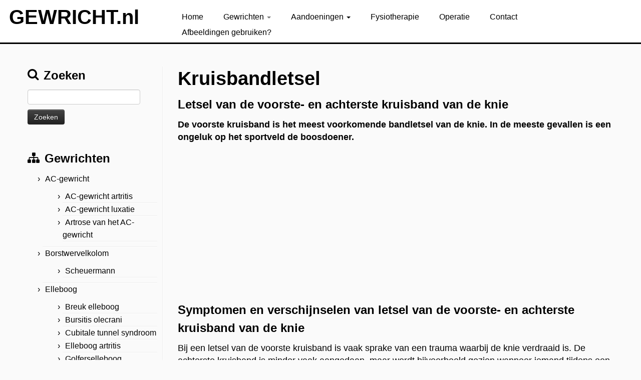

--- FILE ---
content_type: text/html; charset=UTF-8
request_url: https://www.gewricht.nl/knie/kruisbandletsel/
body_size: 16881
content:
<!DOCTYPE html>
<!--[if IE 7]>
<html class="ie ie7" lang="nl-NL">
<![endif]-->
<!--[if IE 8]>
<html class="ie ie8" lang="nl-NL">
<![endif]-->
<!--[if !(IE 7) | !(IE 8)  ]><!-->
<html lang="nl-NL">
<!--<![endif]-->
					<head>
				    <meta charset="UTF-8" />
				    <meta http-equiv="X-UA-Compatible" content="IE=9; IE=8; IE=7; IE=EDGE" />
            				    <meta name="viewport" content="width=device-width, initial-scale=1.0" />
				    <link rel="profile" href="http://gmpg.org/xfn/11" />
				    <link rel="pingback" href="https://www.gewricht.nl/xmlrpc.php" />

				   <!-- html5shiv for IE8 and less  -->
				    <!--[if lt IE 9]>
				      <script src="https://www.gewricht.nl/wp-content/themes/customizr-pro/inc/assets/js/html5.js"></script>
				    <![endif]-->
				            <style id="dyn-style-fonts" type="text/css">
                    </style>
        <meta name='robots' content='index, follow, max-image-preview:large, max-snippet:-1, max-video-preview:-1' />
	<style>img:is([sizes="auto" i], [sizes^="auto," i]) { contain-intrinsic-size: 3000px 1500px }</style>
	
	<!-- This site is optimized with the Yoast SEO plugin v24.0 - https://yoast.com/wordpress/plugins/seo/ -->
	<title>Kruisbandletsel - GEWRICHT.nl</title>
	<link rel="canonical" href="https://www.gewricht.nl/knie/kruisbandletsel/" />
	<meta property="og:locale" content="nl_NL" />
	<meta property="og:type" content="article" />
	<meta property="og:title" content="Kruisbandletsel - GEWRICHT.nl" />
	<meta property="og:description" content="Letsel van de voorste- en achterste kruisband van de knie De voorste kruisband is het meest voorkomende bandletsel van de knie. In de meeste gevallen is een ongeluk op het sportveld de boosdoener. Symptomen en verschijnselen van letsel van de voorste- en achterste kruisband van de knie Bij een letsel van de voorste kruisband is vaak [&hellip;]" />
	<meta property="og:url" content="https://www.gewricht.nl/knie/kruisbandletsel/" />
	<meta property="og:site_name" content="GEWRICHT.nl" />
	<meta property="article:modified_time" content="2016-08-05T15:21:11+00:00" />
	<meta property="og:image" content="https://www.gewricht.nl/wp-content/uploads/2016/06/knee-articulatio-genus-anterior-cruciate-ligament-collateral-skin-names.png" />
	<meta property="og:image:width" content="1000" />
	<meta property="og:image:height" content="1000" />
	<meta property="og:image:type" content="image/png" />
	<meta name="twitter:card" content="summary_large_image" />
	<meta name="twitter:label1" content="Geschatte leestijd" />
	<meta name="twitter:data1" content="2 minuten" />
	<script type="application/ld+json" class="yoast-schema-graph">{"@context":"https://schema.org","@graph":[{"@type":"WebPage","@id":"https://www.gewricht.nl/knie/kruisbandletsel/","url":"https://www.gewricht.nl/knie/kruisbandletsel/","name":"Kruisbandletsel - GEWRICHT.nl","isPartOf":{"@id":"https://www.gewricht.nl/#website"},"primaryImageOfPage":{"@id":"https://www.gewricht.nl/knie/kruisbandletsel/#primaryimage"},"image":{"@id":"https://www.gewricht.nl/knie/kruisbandletsel/#primaryimage"},"thumbnailUrl":"http://www.gewricht.nl/wordpress/wp-content/uploads/2016/06/knee-articulatio-genus-anterior-cruciate-ligament-collateral-skin-names-600x600.png","datePublished":"2016-06-04T12:03:47+00:00","dateModified":"2016-08-05T15:21:11+00:00","breadcrumb":{"@id":"https://www.gewricht.nl/knie/kruisbandletsel/#breadcrumb"},"inLanguage":"nl-NL","potentialAction":[{"@type":"ReadAction","target":["https://www.gewricht.nl/knie/kruisbandletsel/"]}]},{"@type":"ImageObject","inLanguage":"nl-NL","@id":"https://www.gewricht.nl/knie/kruisbandletsel/#primaryimage","url":"http://www.gewricht.nl/wordpress/wp-content/uploads/2016/06/knee-articulatio-genus-anterior-cruciate-ligament-collateral-skin-names-600x600.png","contentUrl":"http://www.gewricht.nl/wordpress/wp-content/uploads/2016/06/knee-articulatio-genus-anterior-cruciate-ligament-collateral-skin-names-600x600.png"},{"@type":"BreadcrumbList","@id":"https://www.gewricht.nl/knie/kruisbandletsel/#breadcrumb","itemListElement":[{"@type":"ListItem","position":1,"name":"Home","item":"https://www.gewricht.nl/"},{"@type":"ListItem","position":2,"name":"Knie","item":"https://www.gewricht.nl/knie/"},{"@type":"ListItem","position":3,"name":"Kruisbandletsel"}]},{"@type":"WebSite","@id":"https://www.gewricht.nl/#website","url":"https://www.gewricht.nl/","name":"GEWRICHT.nl","description":"Anatomie van de gewrichten","potentialAction":[{"@type":"SearchAction","target":{"@type":"EntryPoint","urlTemplate":"https://www.gewricht.nl/?s={search_term_string}"},"query-input":{"@type":"PropertyValueSpecification","valueRequired":true,"valueName":"search_term_string"}}],"inLanguage":"nl-NL"}]}</script>
	<!-- / Yoast SEO plugin. -->


<link rel="alternate" type="application/rss+xml" title="GEWRICHT.nl &raquo; feed" href="https://www.gewricht.nl/feed/" />
<link rel="alternate" type="application/rss+xml" title="GEWRICHT.nl &raquo; reactiesfeed" href="https://www.gewricht.nl/comments/feed/" />
<script type="text/javascript">
/* <![CDATA[ */
window._wpemojiSettings = {"baseUrl":"https:\/\/s.w.org\/images\/core\/emoji\/15.0.3\/72x72\/","ext":".png","svgUrl":"https:\/\/s.w.org\/images\/core\/emoji\/15.0.3\/svg\/","svgExt":".svg","source":{"concatemoji":"https:\/\/www.gewricht.nl\/wp-includes\/js\/wp-emoji-release.min.js?ver=6.7.1"}};
/*! This file is auto-generated */
!function(i,n){var o,s,e;function c(e){try{var t={supportTests:e,timestamp:(new Date).valueOf()};sessionStorage.setItem(o,JSON.stringify(t))}catch(e){}}function p(e,t,n){e.clearRect(0,0,e.canvas.width,e.canvas.height),e.fillText(t,0,0);var t=new Uint32Array(e.getImageData(0,0,e.canvas.width,e.canvas.height).data),r=(e.clearRect(0,0,e.canvas.width,e.canvas.height),e.fillText(n,0,0),new Uint32Array(e.getImageData(0,0,e.canvas.width,e.canvas.height).data));return t.every(function(e,t){return e===r[t]})}function u(e,t,n){switch(t){case"flag":return n(e,"\ud83c\udff3\ufe0f\u200d\u26a7\ufe0f","\ud83c\udff3\ufe0f\u200b\u26a7\ufe0f")?!1:!n(e,"\ud83c\uddfa\ud83c\uddf3","\ud83c\uddfa\u200b\ud83c\uddf3")&&!n(e,"\ud83c\udff4\udb40\udc67\udb40\udc62\udb40\udc65\udb40\udc6e\udb40\udc67\udb40\udc7f","\ud83c\udff4\u200b\udb40\udc67\u200b\udb40\udc62\u200b\udb40\udc65\u200b\udb40\udc6e\u200b\udb40\udc67\u200b\udb40\udc7f");case"emoji":return!n(e,"\ud83d\udc26\u200d\u2b1b","\ud83d\udc26\u200b\u2b1b")}return!1}function f(e,t,n){var r="undefined"!=typeof WorkerGlobalScope&&self instanceof WorkerGlobalScope?new OffscreenCanvas(300,150):i.createElement("canvas"),a=r.getContext("2d",{willReadFrequently:!0}),o=(a.textBaseline="top",a.font="600 32px Arial",{});return e.forEach(function(e){o[e]=t(a,e,n)}),o}function t(e){var t=i.createElement("script");t.src=e,t.defer=!0,i.head.appendChild(t)}"undefined"!=typeof Promise&&(o="wpEmojiSettingsSupports",s=["flag","emoji"],n.supports={everything:!0,everythingExceptFlag:!0},e=new Promise(function(e){i.addEventListener("DOMContentLoaded",e,{once:!0})}),new Promise(function(t){var n=function(){try{var e=JSON.parse(sessionStorage.getItem(o));if("object"==typeof e&&"number"==typeof e.timestamp&&(new Date).valueOf()<e.timestamp+604800&&"object"==typeof e.supportTests)return e.supportTests}catch(e){}return null}();if(!n){if("undefined"!=typeof Worker&&"undefined"!=typeof OffscreenCanvas&&"undefined"!=typeof URL&&URL.createObjectURL&&"undefined"!=typeof Blob)try{var e="postMessage("+f.toString()+"("+[JSON.stringify(s),u.toString(),p.toString()].join(",")+"));",r=new Blob([e],{type:"text/javascript"}),a=new Worker(URL.createObjectURL(r),{name:"wpTestEmojiSupports"});return void(a.onmessage=function(e){c(n=e.data),a.terminate(),t(n)})}catch(e){}c(n=f(s,u,p))}t(n)}).then(function(e){for(var t in e)n.supports[t]=e[t],n.supports.everything=n.supports.everything&&n.supports[t],"flag"!==t&&(n.supports.everythingExceptFlag=n.supports.everythingExceptFlag&&n.supports[t]);n.supports.everythingExceptFlag=n.supports.everythingExceptFlag&&!n.supports.flag,n.DOMReady=!1,n.readyCallback=function(){n.DOMReady=!0}}).then(function(){return e}).then(function(){var e;n.supports.everything||(n.readyCallback(),(e=n.source||{}).concatemoji?t(e.concatemoji):e.wpemoji&&e.twemoji&&(t(e.twemoji),t(e.wpemoji)))}))}((window,document),window._wpemojiSettings);
/* ]]> */
</script>
<link rel='stylesheet' id='font-customizer-style-css' href='https://www.gewricht.nl/wp-content/themes/customizr-pro/addons/wfc/front/assets/css/font_customizer.min.css?ver=2.0.14' type='text/css' media='all' />
<style id='wp-emoji-styles-inline-css' type='text/css'>

	img.wp-smiley, img.emoji {
		display: inline !important;
		border: none !important;
		box-shadow: none !important;
		height: 1em !important;
		width: 1em !important;
		margin: 0 0.07em !important;
		vertical-align: -0.1em !important;
		background: none !important;
		padding: 0 !important;
	}
</style>
<link rel='stylesheet' id='wp-block-library-css' href='https://www.gewricht.nl/wp-includes/css/dist/block-library/style.min.css?ver=6.7.1' type='text/css' media='all' />
<style id='classic-theme-styles-inline-css' type='text/css'>
/*! This file is auto-generated */
.wp-block-button__link{color:#fff;background-color:#32373c;border-radius:9999px;box-shadow:none;text-decoration:none;padding:calc(.667em + 2px) calc(1.333em + 2px);font-size:1.125em}.wp-block-file__button{background:#32373c;color:#fff;text-decoration:none}
</style>
<style id='global-styles-inline-css' type='text/css'>
:root{--wp--preset--aspect-ratio--square: 1;--wp--preset--aspect-ratio--4-3: 4/3;--wp--preset--aspect-ratio--3-4: 3/4;--wp--preset--aspect-ratio--3-2: 3/2;--wp--preset--aspect-ratio--2-3: 2/3;--wp--preset--aspect-ratio--16-9: 16/9;--wp--preset--aspect-ratio--9-16: 9/16;--wp--preset--color--black: #000000;--wp--preset--color--cyan-bluish-gray: #abb8c3;--wp--preset--color--white: #ffffff;--wp--preset--color--pale-pink: #f78da7;--wp--preset--color--vivid-red: #cf2e2e;--wp--preset--color--luminous-vivid-orange: #ff6900;--wp--preset--color--luminous-vivid-amber: #fcb900;--wp--preset--color--light-green-cyan: #7bdcb5;--wp--preset--color--vivid-green-cyan: #00d084;--wp--preset--color--pale-cyan-blue: #8ed1fc;--wp--preset--color--vivid-cyan-blue: #0693e3;--wp--preset--color--vivid-purple: #9b51e0;--wp--preset--gradient--vivid-cyan-blue-to-vivid-purple: linear-gradient(135deg,rgba(6,147,227,1) 0%,rgb(155,81,224) 100%);--wp--preset--gradient--light-green-cyan-to-vivid-green-cyan: linear-gradient(135deg,rgb(122,220,180) 0%,rgb(0,208,130) 100%);--wp--preset--gradient--luminous-vivid-amber-to-luminous-vivid-orange: linear-gradient(135deg,rgba(252,185,0,1) 0%,rgba(255,105,0,1) 100%);--wp--preset--gradient--luminous-vivid-orange-to-vivid-red: linear-gradient(135deg,rgba(255,105,0,1) 0%,rgb(207,46,46) 100%);--wp--preset--gradient--very-light-gray-to-cyan-bluish-gray: linear-gradient(135deg,rgb(238,238,238) 0%,rgb(169,184,195) 100%);--wp--preset--gradient--cool-to-warm-spectrum: linear-gradient(135deg,rgb(74,234,220) 0%,rgb(151,120,209) 20%,rgb(207,42,186) 40%,rgb(238,44,130) 60%,rgb(251,105,98) 80%,rgb(254,248,76) 100%);--wp--preset--gradient--blush-light-purple: linear-gradient(135deg,rgb(255,206,236) 0%,rgb(152,150,240) 100%);--wp--preset--gradient--blush-bordeaux: linear-gradient(135deg,rgb(254,205,165) 0%,rgb(254,45,45) 50%,rgb(107,0,62) 100%);--wp--preset--gradient--luminous-dusk: linear-gradient(135deg,rgb(255,203,112) 0%,rgb(199,81,192) 50%,rgb(65,88,208) 100%);--wp--preset--gradient--pale-ocean: linear-gradient(135deg,rgb(255,245,203) 0%,rgb(182,227,212) 50%,rgb(51,167,181) 100%);--wp--preset--gradient--electric-grass: linear-gradient(135deg,rgb(202,248,128) 0%,rgb(113,206,126) 100%);--wp--preset--gradient--midnight: linear-gradient(135deg,rgb(2,3,129) 0%,rgb(40,116,252) 100%);--wp--preset--font-size--small: 13px;--wp--preset--font-size--medium: 20px;--wp--preset--font-size--large: 36px;--wp--preset--font-size--x-large: 42px;--wp--preset--spacing--20: 0.44rem;--wp--preset--spacing--30: 0.67rem;--wp--preset--spacing--40: 1rem;--wp--preset--spacing--50: 1.5rem;--wp--preset--spacing--60: 2.25rem;--wp--preset--spacing--70: 3.38rem;--wp--preset--spacing--80: 5.06rem;--wp--preset--shadow--natural: 6px 6px 9px rgba(0, 0, 0, 0.2);--wp--preset--shadow--deep: 12px 12px 50px rgba(0, 0, 0, 0.4);--wp--preset--shadow--sharp: 6px 6px 0px rgba(0, 0, 0, 0.2);--wp--preset--shadow--outlined: 6px 6px 0px -3px rgba(255, 255, 255, 1), 6px 6px rgba(0, 0, 0, 1);--wp--preset--shadow--crisp: 6px 6px 0px rgba(0, 0, 0, 1);}:where(.is-layout-flex){gap: 0.5em;}:where(.is-layout-grid){gap: 0.5em;}body .is-layout-flex{display: flex;}.is-layout-flex{flex-wrap: wrap;align-items: center;}.is-layout-flex > :is(*, div){margin: 0;}body .is-layout-grid{display: grid;}.is-layout-grid > :is(*, div){margin: 0;}:where(.wp-block-columns.is-layout-flex){gap: 2em;}:where(.wp-block-columns.is-layout-grid){gap: 2em;}:where(.wp-block-post-template.is-layout-flex){gap: 1.25em;}:where(.wp-block-post-template.is-layout-grid){gap: 1.25em;}.has-black-color{color: var(--wp--preset--color--black) !important;}.has-cyan-bluish-gray-color{color: var(--wp--preset--color--cyan-bluish-gray) !important;}.has-white-color{color: var(--wp--preset--color--white) !important;}.has-pale-pink-color{color: var(--wp--preset--color--pale-pink) !important;}.has-vivid-red-color{color: var(--wp--preset--color--vivid-red) !important;}.has-luminous-vivid-orange-color{color: var(--wp--preset--color--luminous-vivid-orange) !important;}.has-luminous-vivid-amber-color{color: var(--wp--preset--color--luminous-vivid-amber) !important;}.has-light-green-cyan-color{color: var(--wp--preset--color--light-green-cyan) !important;}.has-vivid-green-cyan-color{color: var(--wp--preset--color--vivid-green-cyan) !important;}.has-pale-cyan-blue-color{color: var(--wp--preset--color--pale-cyan-blue) !important;}.has-vivid-cyan-blue-color{color: var(--wp--preset--color--vivid-cyan-blue) !important;}.has-vivid-purple-color{color: var(--wp--preset--color--vivid-purple) !important;}.has-black-background-color{background-color: var(--wp--preset--color--black) !important;}.has-cyan-bluish-gray-background-color{background-color: var(--wp--preset--color--cyan-bluish-gray) !important;}.has-white-background-color{background-color: var(--wp--preset--color--white) !important;}.has-pale-pink-background-color{background-color: var(--wp--preset--color--pale-pink) !important;}.has-vivid-red-background-color{background-color: var(--wp--preset--color--vivid-red) !important;}.has-luminous-vivid-orange-background-color{background-color: var(--wp--preset--color--luminous-vivid-orange) !important;}.has-luminous-vivid-amber-background-color{background-color: var(--wp--preset--color--luminous-vivid-amber) !important;}.has-light-green-cyan-background-color{background-color: var(--wp--preset--color--light-green-cyan) !important;}.has-vivid-green-cyan-background-color{background-color: var(--wp--preset--color--vivid-green-cyan) !important;}.has-pale-cyan-blue-background-color{background-color: var(--wp--preset--color--pale-cyan-blue) !important;}.has-vivid-cyan-blue-background-color{background-color: var(--wp--preset--color--vivid-cyan-blue) !important;}.has-vivid-purple-background-color{background-color: var(--wp--preset--color--vivid-purple) !important;}.has-black-border-color{border-color: var(--wp--preset--color--black) !important;}.has-cyan-bluish-gray-border-color{border-color: var(--wp--preset--color--cyan-bluish-gray) !important;}.has-white-border-color{border-color: var(--wp--preset--color--white) !important;}.has-pale-pink-border-color{border-color: var(--wp--preset--color--pale-pink) !important;}.has-vivid-red-border-color{border-color: var(--wp--preset--color--vivid-red) !important;}.has-luminous-vivid-orange-border-color{border-color: var(--wp--preset--color--luminous-vivid-orange) !important;}.has-luminous-vivid-amber-border-color{border-color: var(--wp--preset--color--luminous-vivid-amber) !important;}.has-light-green-cyan-border-color{border-color: var(--wp--preset--color--light-green-cyan) !important;}.has-vivid-green-cyan-border-color{border-color: var(--wp--preset--color--vivid-green-cyan) !important;}.has-pale-cyan-blue-border-color{border-color: var(--wp--preset--color--pale-cyan-blue) !important;}.has-vivid-cyan-blue-border-color{border-color: var(--wp--preset--color--vivid-cyan-blue) !important;}.has-vivid-purple-border-color{border-color: var(--wp--preset--color--vivid-purple) !important;}.has-vivid-cyan-blue-to-vivid-purple-gradient-background{background: var(--wp--preset--gradient--vivid-cyan-blue-to-vivid-purple) !important;}.has-light-green-cyan-to-vivid-green-cyan-gradient-background{background: var(--wp--preset--gradient--light-green-cyan-to-vivid-green-cyan) !important;}.has-luminous-vivid-amber-to-luminous-vivid-orange-gradient-background{background: var(--wp--preset--gradient--luminous-vivid-amber-to-luminous-vivid-orange) !important;}.has-luminous-vivid-orange-to-vivid-red-gradient-background{background: var(--wp--preset--gradient--luminous-vivid-orange-to-vivid-red) !important;}.has-very-light-gray-to-cyan-bluish-gray-gradient-background{background: var(--wp--preset--gradient--very-light-gray-to-cyan-bluish-gray) !important;}.has-cool-to-warm-spectrum-gradient-background{background: var(--wp--preset--gradient--cool-to-warm-spectrum) !important;}.has-blush-light-purple-gradient-background{background: var(--wp--preset--gradient--blush-light-purple) !important;}.has-blush-bordeaux-gradient-background{background: var(--wp--preset--gradient--blush-bordeaux) !important;}.has-luminous-dusk-gradient-background{background: var(--wp--preset--gradient--luminous-dusk) !important;}.has-pale-ocean-gradient-background{background: var(--wp--preset--gradient--pale-ocean) !important;}.has-electric-grass-gradient-background{background: var(--wp--preset--gradient--electric-grass) !important;}.has-midnight-gradient-background{background: var(--wp--preset--gradient--midnight) !important;}.has-small-font-size{font-size: var(--wp--preset--font-size--small) !important;}.has-medium-font-size{font-size: var(--wp--preset--font-size--medium) !important;}.has-large-font-size{font-size: var(--wp--preset--font-size--large) !important;}.has-x-large-font-size{font-size: var(--wp--preset--font-size--x-large) !important;}
:where(.wp-block-post-template.is-layout-flex){gap: 1.25em;}:where(.wp-block-post-template.is-layout-grid){gap: 1.25em;}
:where(.wp-block-columns.is-layout-flex){gap: 2em;}:where(.wp-block-columns.is-layout-grid){gap: 2em;}
:root :where(.wp-block-pullquote){font-size: 1.5em;line-height: 1.6;}
</style>
<link rel='stylesheet' id='c4wp-public-css' href='https://www.gewricht.nl/wp-content/plugins/wp-captcha//assets/css/c4wp-public.css?ver=6.7.1' type='text/css' media='all' />
<link rel='stylesheet' id='fpu-front-style-css' href='https://www.gewricht.nl/wp-content/themes/customizr-pro/addons/fpu/front/assets/css/fpu-front.min.css?ver=2.0.20' type='text/css' media='all' />
<link rel='stylesheet' id='mc-front-style-css' href='https://www.gewricht.nl/wp-content/themes/customizr-pro/addons/bundle/menu-customizer/front/assets/css/mc-front.min.css?ver=1.2.22' type='text/css' media='all' />
<link rel='stylesheet' id='customizr-common-css' href='https://www.gewricht.nl/wp-content/themes/customizr-pro/inc/assets/css/tc_common.min.css?ver=1.2.22' type='text/css' media='all' />
<link rel='stylesheet' id='customizr-skin-css' href='https://www.gewricht.nl/wp-content/themes/customizr-pro/inc/assets/css/black.min.css?ver=1.2.22' type='text/css' media='all' />
<style id='customizr-skin-inline-css' type='text/css'>
        @font-face {
          font-family: 'FontAwesome';
          src:url('https://www.gewricht.nl/wp-content/themes/customizr-pro/inc/assets/css/fonts/fonts/fontawesome-webfont.eot');
          src:url('https://www.gewricht.nl/wp-content/themes/customizr-pro/inc/assets/css/fonts/fonts/fontawesome-webfont.eot?#iefix') format('embedded-opentype'),
              url('https://www.gewricht.nl/wp-content/themes/customizr-pro/inc/assets/css/fonts/fonts/fontawesome-webfont.woff2') format('woff2'),
              url('https://www.gewricht.nl/wp-content/themes/customizr-pro/inc/assets/css/fonts/fonts/fontawesome-webfont.woff') format('woff'),
              url('https://www.gewricht.nl/wp-content/themes/customizr-pro/inc/assets/css/fonts/fonts/fontawesome-webfont.ttf') format('truetype'),
              url('https://www.gewricht.nl/wp-content/themes/customizr-pro/inc/assets/css/fonts/fonts/fontawesome-webfont.svg#fontawesomeregular') format('svg');
        }
        
table { border-collapse: separate; }
                         body table { border-collapse: collapse; }
                        
header.tc-header {border-top: none;}

.sticky-enabled .tc-shrink-on .site-logo img {
    					height:30px!important;width:auto!important
    				}

    				.sticky-enabled .tc-shrink-on .brand .site-title {
    					font-size:0.6em;opacity:0.8;line-height:1.2em
    				}

          .comments-link .tc-comment-bubble {
            color: #F00;
            border: 2px solid #F00;
          }
          .comments-link .tc-comment-bubble:before {
            border-color: #F00;
          }
        

      .carousel .item {
        line-height: 300px;
        min-height:300px;
        max-height:300px;
      }
      .tc-slider-loader-wrapper {
        line-height: 300px;
        height:300px;
      }
      .carousel .tc-slider-controls {
        line-height: 300px;
        max-height:300px;
      }

        @media (max-width: 1200px) {
          .carousel .item {
            line-height: 231px;
            max-height:231px;
            min-height:231px;
          }
          .item .carousel-caption {
            max-height: 201px;
            overflow: hidden;
          }
          .carousel .tc-slider-loader-wrapper {
            line-height: 231px;
            height:231px;
          }
        }

        @media (max-width: 979px) {
          .carousel .item {
            line-height: 185.4px;
            max-height:185.4px;
            min-height:185.4px;
          }
          .item .carousel-caption {
            max-height: 155.4px;
            overflow: hidden;
          }
          .carousel .tc-slider-loader-wrapper {
            line-height: 185.4px;
            height:185.4px;
          }
        }

        @media (max-width: 480px) {
          .carousel .item {
            line-height: 114px;
            max-height:114px;
            min-height:114px;
          }
          .item .carousel-caption {
            max-height: 84px;
            overflow: hidden;
          }
          .carousel .tc-slider-loader-wrapper {
            line-height: 114px;
            height:114px;
          }
        }

        @media (max-width: 320px) {
          .carousel .item {
            line-height: 84px;
            max-height:84px;
            min-height:84px;
          }
          .item .carousel-caption {
            max-height: 54px;
            overflow: hidden;
          }
          .carousel .tc-slider-loader-wrapper {
            line-height: 84px;
            height:84px;
          }
        }

.navbar .nav > li > a:first-letter {
          font-size: 17px;
        }

body, .widget_archive li a, .widget_categories li a, .widget_links li a, .widget_meta li a, .widget_nav_menu li a, .widget_pages li a {font-size:16px;}
.navbar .nav > li > a {font-size:16px;} 
.widget {margin-bottom:50px;}

.entry-content p {padding-bottom:15px; font-size:18px; line-height: 1.4;}

.entry-content img {border: 2px solid #E9EAEE;}

.frontpage-slider{
    border-bottom: 10px solid #E9EAEE;
}

.sticky-enabled .tc-header {background:rgba(255,255,255,1);}

blockquote {
  border-left:none;
  border-top:3px solid #000;
  font-style: normal;
  background:none;
}

.carousel .item { text-align: center; }
.carousel-caption {margin-left: 0%; background:none; color:#000;}
.carousel-caption h1 { display: inline; color:#000;}
.carousel-caption .lead {color:#000; text-shadow:none;}

.tc-header{border-bottom:3px solid #000;}
.sticky-enabled .tc-header {border-bottom:3px solid #000;}
#customizr-slider-1{border-bottom:3px solid #000;}

.featurette-divider {display:none;}

.no-navbar .navbar .navbar-inner, .sticky-enabled .navbar .navbar-inner {margin: 11px 5px 5px;}

footer#footer {
    border-top: 3px solid #000;
}

.body{color:#000;}
.tc-slider-controls {color:#000;}
</style>
<link rel='stylesheet' id='customizr-style-css' href='https://www.gewricht.nl/wp-content/themes/customizr-pro-child/style.css?ver=1.2.22' type='text/css' media='all' />
<link rel='stylesheet' id='fancyboxcss-css' href='https://www.gewricht.nl/wp-content/themes/customizr-pro/inc/assets/js/fancybox/jquery.fancybox-1.3.4.min.css?ver=6.7.1' type='text/css' media='all' />
<script type="text/javascript" src="https://www.gewricht.nl/wp-includes/js/jquery/jquery.min.js?ver=3.7.1" id="jquery-core-js"></script>
<script type="text/javascript" src="https://www.gewricht.nl/wp-includes/js/jquery/jquery-migrate.min.js?ver=3.4.1" id="jquery-migrate-js"></script>
<script type="text/javascript" id="image-watermark-no-right-click-js-before">
/* <![CDATA[ */
var iwArgsNoRightClick = {"rightclick":"Y","draganddrop":"Y"};
/* ]]> */
</script>
<script type="text/javascript" src="https://www.gewricht.nl/wp-content/plugins/image-watermark/js/no-right-click.js?ver=1.7.4" id="image-watermark-no-right-click-js"></script>
<script type="text/javascript" src="https://www.gewricht.nl/wp-content/plugins/wp-captcha//assets/js/c4wp-public.js?ver=6.7.1" id="c4wp-public-js"></script>
<script type="text/javascript" id="fpu-front-js-js-extra">
/* <![CDATA[ */
var FPUFront = {"Spanvalue":"4","ThemeName":"customizr-pro","DisableReorderingFour":"0","imageCentered":"1","smartLoad":""};
/* ]]> */
</script>
<script type="text/javascript" src="https://www.gewricht.nl/wp-content/themes/customizr-pro/addons/fpu/front/assets/js/fpu-front.min.js?ver=2.0.20" id="fpu-front-js-js"></script>
<script type="text/javascript" src="https://www.gewricht.nl/wp-content/themes/customizr-pro/addons/fpu/front/assets/js/holder.js?ver=2.0.20" id="holder-js"></script>
<script type="text/javascript" src="https://www.gewricht.nl/wp-content/themes/customizr-pro/inc/assets/js/modernizr.min.js?ver=1.2.22" id="modernizr-js"></script>
<script type="text/javascript" src="https://www.gewricht.nl/wp-content/themes/customizr-pro/inc/assets/js/fancybox/jquery.fancybox-1.3.4.min.js?ver=1.2.22" id="tc-fancybox-js"></script>
<script type="text/javascript" id="tc-scripts-js-extra">
/* <![CDATA[ */
var TCParams = {"_disabled":[],"FancyBoxState":"1","FancyBoxAutoscale":"1","SliderName":"","SliderDelay":"","SliderHover":"1","centerSliderImg":"1","SmoothScroll":{"Enabled":true,"Options":{"touchpadSupport":false}},"anchorSmoothScroll":"linear","anchorSmoothScrollExclude":{"simple":["[class*=edd]",".tc-carousel-control",".carousel-control","[data-toggle=\"modal\"]","[data-toggle=\"dropdown\"]","[data-toggle=\"tooltip\"]","[data-toggle=\"popover\"]","[data-toggle=\"collapse\"]","[data-toggle=\"tab\"]","[class*=upme]","[class*=um-]"],"deep":{"classes":[],"ids":[]}},"ReorderBlocks":"1","centerAllImg":"1","HasComments":"","LeftSidebarClass":".span3.left.tc-sidebar","RightSidebarClass":".span3.right.tc-sidebar","LoadModernizr":"1","stickyCustomOffset":{"_initial":0,"_scrolling":0,"options":{"_static":true,"_element":""}},"stickyHeader":"1","dropdowntoViewport":"","timerOnScrollAllBrowsers":"1","extLinksStyle":"","extLinksTargetExt":"","extLinksSkipSelectors":{"classes":["btn","button"],"ids":[]},"dropcapEnabled":"","dropcapWhere":{"post":"","page":""},"dropcapMinWords":"50","dropcapSkipSelectors":{"tags":["IMG","IFRAME","H1","H2","H3","H4","H5","H6","BLOCKQUOTE","UL","OL"],"classes":["btn"],"id":[]},"imgSmartLoadEnabled":"","imgSmartLoadOpts":{"parentSelectors":[".article-container",".__before_main_wrapper",".widget-front"],"opts":{"excludeImg":[".tc-holder-img"]}},"goldenRatio":"1.618","gridGoldenRatioLimit":"350","isSecondMenuEnabled":"","secondMenuRespSet":"in-sn-before"};
/* ]]> */
</script>
<script type="text/javascript" src="https://www.gewricht.nl/wp-content/themes/customizr-pro/inc/assets/js/tc-scripts.min.js?ver=1.2.22" id="tc-scripts-js"></script>
<link rel="https://api.w.org/" href="https://www.gewricht.nl/wp-json/" /><link rel="alternate" title="JSON" type="application/json" href="https://www.gewricht.nl/wp-json/wp/v2/pages/431" /><link rel="EditURI" type="application/rsd+xml" title="RSD" href="https://www.gewricht.nl/xmlrpc.php?rsd" />
<meta name="generator" content="WordPress 6.7.1" />
<link rel='shortlink' href='https://www.gewricht.nl/?p=431' />
<link rel="alternate" title="oEmbed (JSON)" type="application/json+oembed" href="https://www.gewricht.nl/wp-json/oembed/1.0/embed?url=https%3A%2F%2Fwww.gewricht.nl%2Fknie%2Fkruisbandletsel%2F" />
<link rel="alternate" title="oEmbed (XML)" type="text/xml+oembed" href="https://www.gewricht.nl/wp-json/oembed/1.0/embed?url=https%3A%2F%2Fwww.gewricht.nl%2Fknie%2Fkruisbandletsel%2F&#038;format=xml" />
<style id="fpc-colors" type="text/css">

.fpc-widget-front .round-div {
border-color : #FAFAFA
!important}
.fpc-container {
background-color : #FAFAFA
!important}
.fpc-marketing .fpc-widget-front h2, .fpc-widget-front > p {
color : #5A5A5A
!important}
</style><link id="czr-favicon" rel="shortcut icon" href="https://www.gewricht.nl/wp-content/uploads/2015/07/favicon3.png" type="image/png"><!-- Global site tag (gtag.js) - Google Analytics -->
<script async src="https://www.googletagmanager.com/gtag/js?id=UA-65233284-1"></script>
<script>
  window.dataLayer = window.dataLayer || [];
  function gtag(){dataLayer.push(arguments);}
  gtag('js', new Date());
  gtag('config', 'UA-65233284-1', { 'anonymize_ip': true });
</script>
<script   src="https://gdpr-wrapper.privacymanager.io/gdpr/4d8b020c-8728-407e-a0cb-a98d9c65caae/gdpr-liveramp.js"></script>		<style type="text/css" id="wp-custom-css">
			 		</style>
		        <style id="dyn-style-others" type="text/css">
            /* Setting : body */ 
body {
color : #000000;
}

/* Setting : site_title */ 
.tc-header .brand .site-title {
color : #000000;
}

/* Setting : site_title */ 
.tc-header .brand .site-title:hover {
color : #000000;
}

/* Setting : menu_items */ 
.tc-header .navbar .nav > li > a, .tc-header .dropdown-menu > li > a, .tc-sn .nav > li > a, .tc-sn .dropdown-menu > li > a {
color : #000000;
text-transform : none;
}

/* Setting : menu_items */ 
.tc-header .navbar .nav > li > a:hover, .tc-header .dropdown-menu > li > a:hover, .tc-sn .nav > li > a:hover, .tc-sn .dropdown-menu > li > a:hover {
color : #000000;
}

/* Setting : post_links */ 
.entry-content a, .entry-summary a {
text-decoration : underline;
}

/* Setting : sidebars_links */ 
.tc-sidebar a {
color : #000000;
}

/* Setting : sidebars_links */ 
.tc-sidebar a:hover {
color : #000000;
}

/* Setting : footer_credits */ 
footer#footer .colophon a, footer#footer .colophon p {
color : #000000;
}

/* Menu items first letter fix */ 
.navbar .nav>li>a:first-letter {font-size: inherit;}

        </style>
        				</head>
				
	<body class="page-template-default page page-id-431 page-child parent-pageid-33 tc-fade-hover-links tc-l-sidebar tc-sticky-header sticky-disabled tc-transparent-on-scroll no-navbar skin-black tc-regular-menu" itemscope itemtype="http://schema.org/WebPage">


    
    <div id="tc-page-wrap" class="">

  		
  	   	<header class="tc-header clearfix row-fluid tc-tagline-off tc-title-logo-on  tc-shrink-on tc-menu-on logo-left tc-second-menu-in-sn-before-when-mobile" role="banner">
  			      <div class="brand span3 pull-left ">

        <h1><a class="site-title" href="https://www.gewricht.nl/" title="GEWRICHT.nl | Anatomie van de gewrichten">GEWRICHT.nl</a></h1>
      </div> <!-- brand span3 pull-left -->
            	<div class="navbar-wrapper clearfix span9 tc-submenu-fade tc-submenu-move tc-open-on-hover pull-menu-right">
        	<div class="navbar resp">
          		<div class="navbar-inner" role="navigation">
            		<div class="row-fluid">
              		<div class="nav-collapse collapse tc-hover-menu-wrapper"><div class="menu-menu-1-container"><ul id="menu-menu-3" class="nav tc-hover-menu"><li class="menu-item menu-item-type-post_type menu-item-object-page menu-item-home menu-item-28"><a href="https://www.gewricht.nl/">Home</a></li>
<li class="menu-item menu-item-type-custom menu-item-object-custom menu-item-has-children dropdown menu-item-98"><a data-test="joie" href="#">Gewrichten <strong class="caret"></strong></a>
<ul class="dropdown-menu">
	<li class="menu-item menu-item-type-post_type menu-item-object-page menu-item-163"><a href="https://www.gewricht.nl/ac-gewricht/">AC-gewricht</a></li>
	<li class="menu-item menu-item-type-post_type menu-item-object-page menu-item-1196"><a href="https://www.gewricht.nl/sc-gewricht/">SC-gewricht</a></li>
	<li class="menu-item menu-item-type-post_type menu-item-object-page menu-item-104"><a href="https://www.gewricht.nl/schouder/">Schouder</a></li>
	<li class="menu-item menu-item-type-post_type menu-item-object-page menu-item-102"><a href="https://www.gewricht.nl/elleboog/">Elleboog</a></li>
	<li class="menu-item menu-item-type-post_type menu-item-object-page menu-item-101"><a href="https://www.gewricht.nl/pols/">Pols</a></li>
	<li class="menu-item menu-item-type-post_type menu-item-object-page menu-item-1275"><a href="https://www.gewricht.nl/handwortel-en-middenhand/">Handwortel en middenhand</a></li>
	<li class="menu-item menu-item-type-post_type menu-item-object-page menu-item-1273"><a href="https://www.gewricht.nl/vingers/">Vingers</a></li>
	<li class="menu-item menu-item-type-post_type menu-item-object-page menu-item-100"><a href="https://www.gewricht.nl/heup/">Heup</a></li>
	<li class="menu-item menu-item-type-post_type menu-item-object-page current-page-ancestor current-page-parent menu-item-103"><a href="https://www.gewricht.nl/knie/">Knie</a></li>
	<li class="menu-item menu-item-type-post_type menu-item-object-page menu-item-99"><a href="https://www.gewricht.nl/enkel/">Enkel</a></li>
	<li class="menu-item menu-item-type-post_type menu-item-object-page menu-item-1274"><a href="https://www.gewricht.nl/voet/">Voet</a></li>
	<li class="menu-item menu-item-type-post_type menu-item-object-page menu-item-1272"><a href="https://www.gewricht.nl/tenen/">Tenen</a></li>
	<li class="menu-item menu-item-type-post_type menu-item-object-page menu-item-1195"><a href="https://www.gewricht.nl/kaak/">Kaakgewricht</a></li>
	<li class="menu-item menu-item-type-post_type menu-item-object-page menu-item-1198"><a href="https://www.gewricht.nl/ribben/">Ribben</a></li>
	<li class="menu-item menu-item-type-post_type menu-item-object-page menu-item-1270"><a href="https://www.gewricht.nl/nek/">Nek</a></li>
	<li class="menu-item menu-item-type-post_type menu-item-object-page menu-item-1271"><a href="https://www.gewricht.nl/borstwervelkolom/">Borstwervelkolom</a></li>
	<li class="menu-item menu-item-type-post_type menu-item-object-page menu-item-1239"><a href="https://www.gewricht.nl/lage-rug/">Lage rug</a></li>
	<li class="menu-item menu-item-type-post_type menu-item-object-page menu-item-1282"><a href="https://www.gewricht.nl/si-gewricht/">SI-gewricht</a></li>
</ul>
</li>
<li class="menu-item menu-item-type-custom menu-item-object-custom current-menu-ancestor menu-item-has-children dropdown menu-item-173"><a data-test="joie" href="#">Aandoeningen <strong class="caret"></strong></a>
<ul class="dropdown-menu">
	<li class="menu-item menu-item-type-post_type menu-item-object-page menu-item-has-children dropdown-submenu menu-item-192"><a data-test="joie" href="https://www.gewricht.nl/ac-gewricht/">AC-gewricht</a>
<ul class="dropdown-menu">
		<li class="menu-item menu-item-type-post_type menu-item-object-page menu-item-200"><a href="https://www.gewricht.nl/ac-gewricht/artrose/">Artrose</a></li>
		<li class="menu-item menu-item-type-post_type menu-item-object-page menu-item-199"><a href="https://www.gewricht.nl/ac-gewricht/artritis/">Artritis</a></li>
		<li class="menu-item menu-item-type-post_type menu-item-object-page menu-item-191"><a href="https://www.gewricht.nl/ac-gewricht/luxatie/">Luxatie</a></li>
	</ul>
</li>
	<li class="menu-item menu-item-type-post_type menu-item-object-page menu-item-has-children dropdown-submenu menu-item-1251"><a data-test="joie" href="https://www.gewricht.nl/sc-gewricht/">SC-gewricht</a>
<ul class="dropdown-menu">
		<li class="menu-item menu-item-type-post_type menu-item-object-page menu-item-1252"><a href="https://www.gewricht.nl/sc-gewricht/sc-luxatie/">SC-luxatie</a></li>
	</ul>
</li>
	<li class="menu-item menu-item-type-post_type menu-item-object-page menu-item-has-children dropdown-submenu menu-item-1253"><a data-test="joie" href="https://www.gewricht.nl/schouder/">Schouder</a>
<ul class="dropdown-menu">
		<li class="menu-item menu-item-type-post_type menu-item-object-page menu-item-1217"><a href="https://www.gewricht.nl/schouder/schouderinstabiliteit/">Schouderinstabiliteit</a></li>
		<li class="menu-item menu-item-type-post_type menu-item-object-page menu-item-1254"><a href="https://www.gewricht.nl/schouder/impingement/">Impingement schouder</a></li>
		<li class="menu-item menu-item-type-post_type menu-item-object-page menu-item-1218"><a href="https://www.gewricht.nl/schouder/slap-laesie/">SLAP-laesie</a></li>
		<li class="menu-item menu-item-type-post_type menu-item-object-page menu-item-1255"><a href="https://www.gewricht.nl/schouder/rotator-cuff-scheur/">Rotator cuff scheur</a></li>
		<li class="menu-item menu-item-type-post_type menu-item-object-page menu-item-1219"><a href="https://www.gewricht.nl/sc-gewricht/sleutelbeenbreuk/">Sleutelbeenbreuk</a></li>
	</ul>
</li>
	<li class="menu-item menu-item-type-post_type menu-item-object-page menu-item-has-children dropdown-submenu menu-item-782"><a data-test="joie" href="https://www.gewricht.nl/elleboog/">Elleboog</a>
<ul class="dropdown-menu">
		<li class="menu-item menu-item-type-post_type menu-item-object-page menu-item-783"><a href="https://www.gewricht.nl/elleboog/artritis/">Elleboog artritis</a></li>
		<li class="menu-item menu-item-type-post_type menu-item-object-page menu-item-784"><a href="https://www.gewricht.nl/elleboog/breuk/">Breuk elleboog</a></li>
		<li class="menu-item menu-item-type-post_type menu-item-object-page menu-item-785"><a href="https://www.gewricht.nl/elleboog/bursitis-olecrani/">Bursitis olecrani</a></li>
		<li class="menu-item menu-item-type-post_type menu-item-object-page menu-item-786"><a href="https://www.gewricht.nl/elleboog/cubitale-tunnel-syndroom/">Cubitale tunnel syndroom</a></li>
		<li class="menu-item menu-item-type-post_type menu-item-object-page menu-item-787"><a href="https://www.gewricht.nl/elleboog/golferselleboog/">Golferselleboog</a></li>
		<li class="menu-item menu-item-type-post_type menu-item-object-page menu-item-1222"><a href="https://www.gewricht.nl/elleboog/slotklachten/">Slotklachten elleboog</a></li>
		<li class="menu-item menu-item-type-post_type menu-item-object-page menu-item-1264"><a href="https://www.gewricht.nl/elleboog/instabiliteit/">Instabiliteit elleboog</a></li>
	</ul>
</li>
	<li class="menu-item menu-item-type-post_type menu-item-object-page menu-item-has-children dropdown-submenu menu-item-1246"><a data-test="joie" href="https://www.gewricht.nl/pols/">Pols</a>
<ul class="dropdown-menu">
		<li class="menu-item menu-item-type-post_type menu-item-object-page menu-item-1225"><a href="https://www.gewricht.nl/pols/tfcc/">TFCC</a></li>
		<li class="menu-item menu-item-type-post_type menu-item-object-page menu-item-1247"><a href="https://www.gewricht.nl/pols/instabiliteit/">Instabiliteit</a></li>
		<li class="menu-item menu-item-type-post_type menu-item-object-page menu-item-1249"><a href="https://www.gewricht.nl/pols/roeierspols/">Roeierspols</a></li>
	</ul>
</li>
	<li class="menu-item menu-item-type-post_type menu-item-object-page menu-item-has-children dropdown-submenu menu-item-1279"><a data-test="joie" href="https://www.gewricht.nl/handwortel-en-middenhand/">Handwortel en middenhand</a>
<ul class="dropdown-menu">
		<li class="menu-item menu-item-type-post_type menu-item-object-page menu-item-1248"><a href="https://www.gewricht.nl/pols/kienbock-lunatomalacie/">Kienböck, lunatomalacie</a></li>
	</ul>
</li>
	<li class="menu-item menu-item-type-post_type menu-item-object-page menu-item-has-children dropdown-submenu menu-item-1212"><a data-test="joie" href="https://www.gewricht.nl/vingers/">Vingers</a>
<ul class="dropdown-menu">
		<li class="menu-item menu-item-type-post_type menu-item-object-page menu-item-1213"><a href="https://www.gewricht.nl/vingers/skiduim/">Skiduim</a></li>
		<li class="menu-item menu-item-type-post_type menu-item-object-page menu-item-1214"><a href="https://www.gewricht.nl/vingers/trigger-finger/">Trigger finger</a></li>
		<li class="menu-item menu-item-type-post_type menu-item-object-page menu-item-1268"><a href="https://www.gewricht.nl/vingers/mallet-vinger/">Mallet vinger</a></li>
		<li class="menu-item menu-item-type-post_type menu-item-object-page menu-item-1267"><a href="https://www.gewricht.nl/vingers/luxatie/">Luxatie vinger</a></li>
	</ul>
</li>
	<li class="menu-item menu-item-type-post_type menu-item-object-page menu-item-has-children dropdown-submenu menu-item-1229"><a data-test="joie" href="https://www.gewricht.nl/heup/">Heup</a>
<ul class="dropdown-menu">
		<li class="menu-item menu-item-type-post_type menu-item-object-page menu-item-1220"><a href="https://www.gewricht.nl/heup/slijmbeursontsteking/">Slijmbeursontsteking van de heup</a></li>
		<li class="menu-item menu-item-type-post_type menu-item-object-page menu-item-1221"><a href="https://www.gewricht.nl/heup/snapping-hip/">Snapping hip</a></li>
		<li class="menu-item menu-item-type-post_type menu-item-object-page menu-item-1284"><a href="https://www.gewricht.nl/osteoporose/">Osteoporose</a></li>
		<li class="menu-item menu-item-type-post_type menu-item-object-page menu-item-1230"><a href="https://www.gewricht.nl/heup/heupdysplasie/">Heupdysplasie</a></li>
	</ul>
</li>
	<li class="menu-item menu-item-type-post_type menu-item-object-page current-page-ancestor current-menu-ancestor current-menu-parent current-page-parent current_page_parent current_page_ancestor menu-item-has-children dropdown-submenu menu-item-1231"><a data-test="joie" href="https://www.gewricht.nl/knie/">Knie</a>
<ul class="dropdown-menu">
		<li class="menu-item menu-item-type-post_type menu-item-object-page menu-item-1236"><a href="https://www.gewricht.nl/knie/osgood-schlatter/">Osgood-Schlatter</a></li>
		<li class="menu-item menu-item-type-post_type menu-item-object-page current-menu-item page_item page-item-431 current_page_item menu-item-1233"><a href="https://www.gewricht.nl/knie/kruisbandletsel/" aria-current="page">Kruisbandletsel</a></li>
		<li class="menu-item menu-item-type-post_type menu-item-object-page menu-item-1235"><a href="https://www.gewricht.nl/knie/meniscusscheur/">Meniscusscheur</a></li>
		<li class="menu-item menu-item-type-post_type menu-item-object-page menu-item-1232"><a href="https://www.gewricht.nl/knie/jumpers-knee/">Jumpers knee</a></li>
		<li class="menu-item menu-item-type-post_type menu-item-object-page menu-item-1238"><a href="https://www.gewricht.nl/knie/plicasyndroom/">Plicasyndroom</a></li>
		<li class="menu-item menu-item-type-post_type menu-item-object-page menu-item-1237"><a href="https://www.gewricht.nl/knie/patellofemorale-klachten/">Patellofemorale klachten</a></li>
		<li class="menu-item menu-item-type-post_type menu-item-object-page menu-item-1234"><a href="https://www.gewricht.nl/knie/luxatie-knieschijf/">Luxatie knieschijf</a></li>
	</ul>
</li>
	<li class="menu-item menu-item-type-post_type menu-item-object-page menu-item-has-children dropdown-submenu menu-item-1281"><a data-test="joie" href="https://www.gewricht.nl/enkel/">Enkel</a>
<ul class="dropdown-menu">
		<li class="menu-item menu-item-type-post_type menu-item-object-page menu-item-1256"><a href="https://www.gewricht.nl/voet/haglundse-exostose/">Haglundse exostose</a></li>
	</ul>
</li>
	<li class="menu-item menu-item-type-post_type menu-item-object-page menu-item-has-children dropdown-submenu menu-item-1215"><a data-test="joie" href="https://www.gewricht.nl/voet/">Voet</a>
<ul class="dropdown-menu">
		<li class="menu-item menu-item-type-post_type menu-item-object-page menu-item-1224"><a href="https://www.gewricht.nl/enkel/tarsaal-tunnel-syndroom/">Tarsaal tunnel syndroom</a></li>
		<li class="menu-item menu-item-type-post_type menu-item-object-page menu-item-1216"><a href="https://www.gewricht.nl/voet/stressfractuur/">Stressfractuur</a></li>
		<li class="menu-item menu-item-type-post_type menu-item-object-page menu-item-1258"><a href="https://www.gewricht.nl/voet/klompvoet/">Klompvoet</a></li>
		<li class="menu-item menu-item-type-post_type menu-item-object-page menu-item-1257"><a href="https://www.gewricht.nl/voet/holvoeten-en-platvoeten/">Holvoeten en platvoeten</a></li>
	</ul>
</li>
	<li class="menu-item menu-item-type-post_type menu-item-object-page menu-item-has-children dropdown-submenu menu-item-1209"><a data-test="joie" href="https://www.gewricht.nl/tenen/">Tenen</a>
<ul class="dropdown-menu">
		<li class="menu-item menu-item-type-post_type menu-item-object-page menu-item-1211"><a href="https://www.gewricht.nl/tenen/syndactylie/">Syndactylie</a></li>
		<li class="menu-item menu-item-type-post_type menu-item-object-page menu-item-1261"><a href="https://www.gewricht.nl/tenen/hamerteen-en-klauwteen/">Hamerteen en klauwteen</a></li>
		<li class="menu-item menu-item-type-post_type menu-item-object-page menu-item-1210"><a href="https://www.gewricht.nl/tenen/spreidvoet/">Spreidvoet</a></li>
		<li class="menu-item menu-item-type-post_type menu-item-object-page menu-item-1263"><a href="https://www.gewricht.nl/tenen/mortons-neuroom/">Morton&#8217;s neuroom</a></li>
		<li class="menu-item menu-item-type-post_type menu-item-object-page menu-item-1260"><a href="https://www.gewricht.nl/tenen/hallux-valgus/">Hallux valgus</a></li>
		<li class="menu-item menu-item-type-post_type menu-item-object-page menu-item-1262"><a href="https://www.gewricht.nl/tenen/jicht/">Jicht</a></li>
		<li class="menu-item menu-item-type-post_type menu-item-object-page menu-item-1259"><a href="https://www.gewricht.nl/tenen/hallux-rigidus/">Hallux rigidus</a></li>
	</ul>
</li>
	<li class="menu-item menu-item-type-post_type menu-item-object-page menu-item-has-children dropdown-submenu menu-item-1205"><a data-test="joie" href="https://www.gewricht.nl/kaak/">Kaakgewricht</a>
<ul class="dropdown-menu">
		<li class="menu-item menu-item-type-post_type menu-item-object-page menu-item-1203"><a href="https://www.gewricht.nl/kaak/gespannen-spieren/">Gespannen spieren</a></li>
	</ul>
</li>
	<li class="menu-item menu-item-type-post_type menu-item-object-page menu-item-has-children dropdown-submenu menu-item-1204"><a data-test="joie" href="https://www.gewricht.nl/ribben/">Ribben</a>
<ul class="dropdown-menu">
		<li class="menu-item menu-item-type-post_type menu-item-object-page menu-item-1199"><a href="https://www.gewricht.nl/ribben/costo-iliacaal-syndroom/">Costo-iliacaal syndroom</a></li>
		<li class="menu-item menu-item-type-post_type menu-item-object-page menu-item-1200"><a href="https://www.gewricht.nl/ribben/tietze-en-costochondritis/">Tietze en costochondritis</a></li>
		<li class="menu-item menu-item-type-post_type menu-item-object-page menu-item-1201"><a href="https://www.gewricht.nl/ribben/gekneusde-rib/">Gekneusde rib</a></li>
		<li class="menu-item menu-item-type-post_type menu-item-object-page menu-item-1202"><a href="https://www.gewricht.nl/ribben/gebroken-rib/">Gebroken rib</a></li>
	</ul>
</li>
	<li class="menu-item menu-item-type-post_type menu-item-object-page menu-item-has-children dropdown-submenu menu-item-1243"><a data-test="joie" href="https://www.gewricht.nl/nek/">Nek</a>
<ul class="dropdown-menu">
		<li class="menu-item menu-item-type-post_type menu-item-object-page menu-item-1226"><a href="https://www.gewricht.nl/nek/torticollis-2/">Torticollis</a></li>
		<li class="menu-item menu-item-type-post_type menu-item-object-page menu-item-1227"><a href="https://www.gewricht.nl/nek/whiplash/">Whiplash</a></li>
		<li class="menu-item menu-item-type-post_type menu-item-object-page menu-item-1244"><a href="https://www.gewricht.nl/nek/nekhernia/">Nekhernia</a></li>
	</ul>
</li>
	<li class="menu-item menu-item-type-post_type menu-item-object-page menu-item-has-children dropdown-submenu menu-item-1277"><a data-test="joie" href="https://www.gewricht.nl/borstwervelkolom/">Borstwervelkolom</a>
<ul class="dropdown-menu">
		<li class="menu-item menu-item-type-post_type menu-item-object-page menu-item-1283"><a href="https://www.gewricht.nl/scoliose/">Scoliose</a></li>
		<li class="menu-item menu-item-type-post_type menu-item-object-page menu-item-1245"><a href="https://www.gewricht.nl/osteoporose/">Osteoporose</a></li>
		<li class="menu-item menu-item-type-post_type menu-item-object-page menu-item-1269"><a href="https://www.gewricht.nl/borstwervelkolom/scheuermann/">Scheuermann</a></li>
	</ul>
</li>
	<li class="menu-item menu-item-type-post_type menu-item-object-page menu-item-has-children dropdown-submenu menu-item-1280"><a data-test="joie" href="https://www.gewricht.nl/lage-rug/">Lage rug</a>
<ul class="dropdown-menu">
		<li class="menu-item menu-item-type-post_type menu-item-object-page menu-item-1206"><a href="https://www.gewricht.nl/scoliose/">Scoliose</a></li>
		<li class="menu-item menu-item-type-post_type menu-item-object-page menu-item-1240"><a href="https://www.gewricht.nl/lage-rug/hernia/">Hernia</a></li>
		<li class="menu-item menu-item-type-post_type menu-item-object-page menu-item-1241"><a href="https://www.gewricht.nl/lage-rug/kanaalstenose/">Kanaalstenose</a></li>
		<li class="menu-item menu-item-type-post_type menu-item-object-page menu-item-1242"><a href="https://www.gewricht.nl/lage-rug/lumbago-en-spit/">Lumbago en spit</a></li>
		<li class="menu-item menu-item-type-post_type menu-item-object-page menu-item-1223"><a href="https://www.gewricht.nl/lage-rug/spondylolysis-spondylolisthesis-en-spondylodese/">Spondylolysis, Spondylolisthesis en spondylodese</a></li>
		<li class="menu-item menu-item-type-post_type menu-item-object-page menu-item-1250"><a href="https://www.gewricht.nl/radiculair-syndroom/">Radiculair syndroom</a></li>
	</ul>
</li>
	<li class="menu-item menu-item-type-post_type menu-item-object-page menu-item-has-children dropdown-submenu menu-item-1207"><a data-test="joie" href="https://www.gewricht.nl/si-gewricht/">SI-gewricht</a>
<ul class="dropdown-menu">
		<li class="menu-item menu-item-type-post_type menu-item-object-page menu-item-1208"><a href="https://www.gewricht.nl/si-gewricht/si-blokkade-en-bekkenverwringing/">SI-blokkade en bekkenverwringing</a></li>
		<li class="menu-item menu-item-type-post_type menu-item-object-page menu-item-1265"><a href="https://www.gewricht.nl/si-gewricht/instabiliteit/">Instabiliteit SI</a></li>
		<li class="menu-item menu-item-type-post_type menu-item-object-page menu-item-1266"><a href="https://www.gewricht.nl/si-gewricht/overbelasting-si/">Overbelasting SI</a></li>
	</ul>
</li>
</ul>
</li>
<li class="menu-item menu-item-type-post_type menu-item-object-page menu-item-323"><a href="https://www.gewricht.nl/fysiotherapie/">Fysiotherapie</a></li>
<li class="menu-item menu-item-type-post_type menu-item-object-page menu-item-1294"><a href="https://www.gewricht.nl/operatie/">Operatie</a></li>
<li class="menu-item menu-item-type-post_type menu-item-object-page menu-item-87"><a href="https://www.gewricht.nl/contact/">Contact</a></li>
<li class="menu-item menu-item-type-post_type menu-item-object-page menu-item-60"><a href="https://www.gewricht.nl/afbeeldingen/">Afbeeldingen gebruiken?</a></li>
</ul></div></div><div class="btn-toggle-nav pull-right"><button type="button" class="btn menu-btn" data-toggle="collapse" data-target=".nav-collapse" title="Open het menu"><span class="icon-bar"></span><span class="icon-bar"></span><span class="icon-bar"></span> </button></div>          			</div><!-- /.row-fluid -->
          		</div><!-- /.navbar-inner -->
        	</div><!-- /.navbar resp -->
      	</div><!-- /.navbar-wrapper -->
    	  		</header>
  		<div id="tc-reset-margin-top" class="container-fluid" style="margin-top:103px"></div><div id="main-wrapper" class="container">

    
    <div class="container" role="main">
        <div class="row column-content-wrapper">

            
        <div class="span3 left tc-sidebar">
           <div id="left" class="widget-area" role="complementary">
              <aside id="search-3" class="widget widget_search"><h3 class="widget-title">Zoeken</h3><form role="search" method="get" id="searchform" class="searchform" action="https://www.gewricht.nl/">
				<div>
					<label class="screen-reader-text" for="s">Zoeken naar:</label>
					<input type="text" value="" name="s" id="s" />
					<input type="submit" id="searchsubmit" value="Zoeken" />
				</div>
			</form></aside><aside id="pages-2" class="widget widget_pages"><h3 class="widget-title">Gewrichten</h3>
			<ul>
				<li class="page_item page-item-138 page_item_has_children"><a href="https://www.gewricht.nl/ac-gewricht/">AC-gewricht</a>
<ul class='children'>
	<li class="page_item page-item-195"><a href="https://www.gewricht.nl/ac-gewricht/artritis/">AC-gewricht artritis</a></li>
	<li class="page_item page-item-187"><a href="https://www.gewricht.nl/ac-gewricht/luxatie/">AC-gewricht luxatie</a></li>
	<li class="page_item page-item-193"><a href="https://www.gewricht.nl/ac-gewricht/artrose/">Artrose van het AC-gewricht</a></li>
</ul>
</li>
<li class="page_item page-item-521 page_item_has_children"><a href="https://www.gewricht.nl/borstwervelkolom/">Borstwervelkolom</a>
<ul class='children'>
	<li class="page_item page-item-769"><a href="https://www.gewricht.nl/borstwervelkolom/scheuermann/">Scheuermann</a></li>
</ul>
</li>
<li class="page_item page-item-45 page_item_has_children"><a href="https://www.gewricht.nl/elleboog/">Elleboog</a>
<ul class='children'>
	<li class="page_item page-item-387"><a href="https://www.gewricht.nl/elleboog/breuk/">Breuk elleboog</a></li>
	<li class="page_item page-item-384"><a href="https://www.gewricht.nl/elleboog/bursitis-olecrani/">Bursitis olecrani</a></li>
	<li class="page_item page-item-389"><a href="https://www.gewricht.nl/elleboog/cubitale-tunnel-syndroom/">Cubitale tunnel syndroom</a></li>
	<li class="page_item page-item-382"><a href="https://www.gewricht.nl/elleboog/artritis/">Elleboog artritis</a></li>
	<li class="page_item page-item-379"><a href="https://www.gewricht.nl/elleboog/golferselleboog/">Golferselleboog</a></li>
	<li class="page_item page-item-372"><a href="https://www.gewricht.nl/elleboog/instabiliteit/">Instabiliteit elleboog</a></li>
	<li class="page_item page-item-392"><a href="https://www.gewricht.nl/elleboog/slotklachten/">Slotklachten elleboog</a></li>
	<li class="page_item page-item-375"><a href="https://www.gewricht.nl/elleboog/tenniselleboog/">Tenniselleboog</a></li>
</ul>
</li>
<li class="page_item page-item-54 page_item_has_children"><a href="https://www.gewricht.nl/enkel/">Enkel</a>
<ul class='children'>
	<li class="page_item page-item-352"><a href="https://www.gewricht.nl/enkel/achillespees-tendinopathie/">Achillespees tendinopathie</a></li>
	<li class="page_item page-item-364"><a href="https://www.gewricht.nl/enkel/artrose/">Artrose enkel</a></li>
	<li class="page_item page-item-347"><a href="https://www.gewricht.nl/enkel/binnenste-enkelbandletsel/">Binnenste enkelbandletsel</a></li>
	<li class="page_item page-item-331"><a href="https://www.gewricht.nl/enkel/buitenste-enkelbandletsel/">Buitenste enkelbandletsel</a></li>
	<li class="page_item page-item-355"><a href="https://www.gewricht.nl/enkel/corpus-liberum/">Corpus liberum</a></li>
	<li class="page_item page-item-358"><a href="https://www.gewricht.nl/enkel/breuk/">Enkelbreuk</a></li>
	<li class="page_item page-item-360"><a href="https://www.gewricht.nl/enkel/tarsaal-tunnel-syndroom/">Tarsaal tunnel syndroom</a></li>
</ul>
</li>
<li class="page_item page-item-321"><a href="https://www.gewricht.nl/fysiotherapie/">Fysiotherapie</a></li>
<li class="page_item page-item-515 page_item_has_children"><a href="https://www.gewricht.nl/handwortel-en-middenhand/">Handwortel en middenhand</a>
<ul class='children'>
	<li class="page_item page-item-678"><a href="https://www.gewricht.nl/handwortel-en-middenhand/boksersbreuk/">Boksersbreuk</a></li>
	<li class="page_item page-item-1082"><a href="https://www.gewricht.nl/handwortel-en-middenhand/boksersfractuur/">Boksersfractuur</a></li>
	<li class="page_item page-item-652"><a href="https://www.gewricht.nl/handwortel-en-middenhand/crps/">CRPS hand</a></li>
	<li class="page_item page-item-617"><a href="https://www.gewricht.nl/handwortel-en-middenhand/dupuytren/">Dupuytren</a></li>
	<li class="page_item page-item-485"><a href="https://www.gewricht.nl/handwortel-en-middenhand/ganglion/">Ganglion</a></li>
</ul>
</li>
<li class="page_item page-item-51 page_item_has_children"><a href="https://www.gewricht.nl/heup/">Heup</a>
<ul class='children'>
	<li class="page_item page-item-409"><a href="https://www.gewricht.nl/heup/artritis/">Artritis heup</a></li>
	<li class="page_item page-item-401"><a href="https://www.gewricht.nl/heup/artrose/">Artrose heup</a></li>
	<li class="page_item page-item-405"><a href="https://www.gewricht.nl/heup/avasculaire-necrose/">Avasculaire necrose</a></li>
	<li class="page_item page-item-418"><a href="https://www.gewricht.nl/heup/breuk/">Breuk heup</a></li>
	<li class="page_item page-item-415"><a href="https://www.gewricht.nl/heup/heupdysplasie/">Heupdysplasie</a></li>
	<li class="page_item page-item-412"><a href="https://www.gewricht.nl/heup/slijmbeursontsteking/">Slijmbeursontsteking van de heup</a></li>
	<li class="page_item page-item-420"><a href="https://www.gewricht.nl/heup/snapping-hip/">Snapping hip</a></li>
</ul>
</li>
<li class="page_item page-item-5"><a href="https://www.gewricht.nl/">Home</a></li>
<li class="page_item page-item-937 page_item_has_children"><a href="https://www.gewricht.nl/kaak/">Kaakgewricht</a>
<ul class='children'>
	<li class="page_item page-item-1014"><a href="https://www.gewricht.nl/kaak/gespannen-spieren/">Gespannen spieren</a></li>
</ul>
</li>
<li class="page_item page-item-33 page_item_has_children current_page_ancestor current_page_parent"><a href="https://www.gewricht.nl/knie/">Knie</a>
<ul class='children'>
	<li class="page_item page-item-425"><a href="https://www.gewricht.nl/knie/artrose/">Artrose knie</a></li>
	<li class="page_item page-item-433"><a href="https://www.gewricht.nl/knie/bakerse-cyste/">Bakerse cyste</a></li>
	<li class="page_item page-item-428"><a href="https://www.gewricht.nl/knie/bursitis/">Bursitis knie</a></li>
	<li class="page_item page-item-1076"><a href="https://www.gewricht.nl/knie/collateraal-bandletsel/">Collateraal bandletsel</a></li>
	<li class="page_item page-item-439"><a href="https://www.gewricht.nl/knie/jumpers-knee/">Jumpers knee</a></li>
	<li class="page_item page-item-431 current_page_item"><a href="https://www.gewricht.nl/knie/kruisbandletsel/" aria-current="page">Kruisbandletsel</a></li>
	<li class="page_item page-item-445"><a href="https://www.gewricht.nl/knie/luxatie-knieschijf/">Luxatie knieschijf</a></li>
	<li class="page_item page-item-447"><a href="https://www.gewricht.nl/knie/meniscusscheur/">Meniscusscheur</a></li>
	<li class="page_item page-item-450"><a href="https://www.gewricht.nl/knie/osgood-schlatter/">Osgood-Schlatter</a></li>
	<li class="page_item page-item-437"><a href="https://www.gewricht.nl/knie/patellofemorale-klachten/">Patellofemorale klachten</a></li>
	<li class="page_item page-item-441"><a href="https://www.gewricht.nl/knie/plicasyndroom/">Plicasyndroom</a></li>
</ul>
</li>
<li class="page_item page-item-519 page_item_has_children"><a href="https://www.gewricht.nl/lage-rug/">Lage rug</a>
<ul class='children'>
	<li class="page_item page-item-738"><a href="https://www.gewricht.nl/lage-rug/hernia/">Hernia</a></li>
	<li class="page_item page-item-745"><a href="https://www.gewricht.nl/lage-rug/kanaalstenose/">Kanaalstenose</a></li>
	<li class="page_item page-item-756"><a href="https://www.gewricht.nl/lage-rug/lumbago-en-spit/">Lumbago en spit</a></li>
	<li class="page_item page-item-753"><a href="https://www.gewricht.nl/lage-rug/spondylolysis-spondylolisthesis-en-spondylodese/">Spondylolysis, Spondylolisthesis en spondylodese</a></li>
</ul>
</li>
<li class="page_item page-item-517 page_item_has_children"><a href="https://www.gewricht.nl/nek/">Nek</a>
<ul class='children'>
	<li class="page_item page-item-740"><a href="https://www.gewricht.nl/nek/nekhernia/">Nekhernia</a></li>
	<li class="page_item page-item-1095"><a href="https://www.gewricht.nl/nek/torticollis-2/">Torticollis</a></li>
	<li class="page_item page-item-762"><a href="https://www.gewricht.nl/nek/whiplash/">Whiplash</a></li>
</ul>
</li>
<li class="page_item page-item-1292"><a href="https://www.gewricht.nl/operatie/">Operatie</a></li>
<li class="page_item page-item-774"><a href="https://www.gewricht.nl/osteoporose/">Osteoporose</a></li>
<li class="page_item page-item-48 page_item_has_children"><a href="https://www.gewricht.nl/pols/">Pols</a>
<ul class='children'>
	<li class="page_item page-item-493"><a href="https://www.gewricht.nl/pols/breuken-os-scaphoideum/">Breuken os scaphoideum</a></li>
	<li class="page_item page-item-483"><a href="https://www.gewricht.nl/pols/carpaal-tunnel-syndroom/">Carpaal tunnel syndroom</a></li>
	<li class="page_item page-item-491"><a href="https://www.gewricht.nl/pols/instabiliteit/">Instabiliteit</a></li>
	<li class="page_item page-item-487"><a href="https://www.gewricht.nl/pols/kienbock-lunatomalacie/">Kienböck, lunatomalacie</a></li>
	<li class="page_item page-item-481"><a href="https://www.gewricht.nl/pols/roeierspols/">Roeierspols</a></li>
	<li class="page_item page-item-489"><a href="https://www.gewricht.nl/pols/tfcc/">TFCC</a></li>
</ul>
</li>
<li class="page_item page-item-1377"><a href="https://www.gewricht.nl/privacy/">Privacy</a></li>
<li class="page_item page-item-712"><a href="https://www.gewricht.nl/radiculair-syndroom/">Radiculair syndroom</a></li>
<li class="page_item page-item-945 page_item_has_children"><a href="https://www.gewricht.nl/ribben/">Ribben</a>
<ul class='children'>
	<li class="page_item page-item-1067"><a href="https://www.gewricht.nl/ribben/costo-iliacaal-syndroom/">Costo-iliacaal syndroom</a></li>
	<li class="page_item page-item-1034"><a href="https://www.gewricht.nl/ribben/gebroken-rib/">Gebroken rib</a></li>
	<li class="page_item page-item-1038"><a href="https://www.gewricht.nl/ribben/gekneusde-rib/">Gekneusde rib</a></li>
	<li class="page_item page-item-1063"><a href="https://www.gewricht.nl/ribben/tietze-en-costochondritis/">Tietze en costochondritis</a></li>
</ul>
</li>
<li class="page_item page-item-935 page_item_has_children"><a href="https://www.gewricht.nl/sc-gewricht/">SC-gewricht</a>
<ul class='children'>
	<li class="page_item page-item-1043"><a href="https://www.gewricht.nl/sc-gewricht/sc-luxatie/">SC-luxatie</a></li>
	<li class="page_item page-item-1047"><a href="https://www.gewricht.nl/sc-gewricht/sleutelbeenbreuk/">Sleutelbeenbreuk</a></li>
</ul>
</li>
<li class="page_item page-item-11 page_item_has_children"><a href="https://www.gewricht.nl/schouder/">Schouder</a>
<ul class='children'>
	<li class="page_item page-item-458"><a href="https://www.gewricht.nl/schouder/artrose/">Artrose schouder</a></li>
	<li class="page_item page-item-471"><a href="https://www.gewricht.nl/schouder/bicepspees-letsel/">Bicepspees letsel</a></li>
	<li class="page_item page-item-1019"><a href="https://www.gewricht.nl/schouder/bursitis-subacromialis/">Bursitis subacromialis</a></li>
	<li class="page_item page-item-469"><a href="https://www.gewricht.nl/schouder/frozen-shoulder/">Frozen shoulder</a></li>
	<li class="page_item page-item-465"><a href="https://www.gewricht.nl/schouder/impingement/">Impingement schouder</a></li>
	<li class="page_item page-item-467"><a href="https://www.gewricht.nl/schouder/rotator-cuff-scheur/">Rotator cuff scheur</a></li>
	<li class="page_item page-item-461"><a href="https://www.gewricht.nl/schouder/schouderinstabiliteit/">Schouderinstabiliteit</a></li>
	<li class="page_item page-item-475"><a href="https://www.gewricht.nl/schouder/slap-laesie/">SLAP-laesie</a></li>
</ul>
</li>
<li class="page_item page-item-765"><a href="https://www.gewricht.nl/scoliose/">Scoliose</a></li>
<li class="page_item page-item-496 page_item_has_children"><a href="https://www.gewricht.nl/si-gewricht/">SI-gewricht</a>
<ul class='children'>
	<li class="page_item page-item-504"><a href="https://www.gewricht.nl/si-gewricht/bechterew/">Bechterew</a></li>
	<li class="page_item page-item-510"><a href="https://www.gewricht.nl/si-gewricht/bekkenbreuk/">Bekkenbreuk</a></li>
	<li class="page_item page-item-501"><a href="https://www.gewricht.nl/si-gewricht/instabiliteit/">Instabiliteit SI</a></li>
	<li class="page_item page-item-508"><a href="https://www.gewricht.nl/si-gewricht/overbelasting-si/">Overbelasting SI</a></li>
	<li class="page_item page-item-506"><a href="https://www.gewricht.nl/si-gewricht/si-blokkade-en-bekkenverwringing/">SI-blokkade en bekkenverwringing</a></li>
</ul>
</li>
<li class="page_item page-item-573 page_item_has_children"><a href="https://www.gewricht.nl/tenen/">Tenen</a>
<ul class='children'>
	<li class="page_item page-item-599"><a href="https://www.gewricht.nl/tenen/hallux-rigidus/">Hallux rigidus</a></li>
	<li class="page_item page-item-597"><a href="https://www.gewricht.nl/tenen/hallux-valgus/">Hallux valgus</a></li>
	<li class="page_item page-item-593"><a href="https://www.gewricht.nl/tenen/hamerteen-en-klauwteen/">Hamerteen en klauwteen</a></li>
	<li class="page_item page-item-609"><a href="https://www.gewricht.nl/tenen/jicht/">Jicht</a></li>
	<li class="page_item page-item-603"><a href="https://www.gewricht.nl/tenen/mortons-neuroom/">Morton&#8217;s neuroom</a></li>
	<li class="page_item page-item-613"><a href="https://www.gewricht.nl/tenen/spreidvoet/">Spreidvoet</a></li>
	<li class="page_item page-item-607"><a href="https://www.gewricht.nl/tenen/syndactylie/">Syndactylie</a></li>
</ul>
</li>
<li class="page_item page-item-576 page_item_has_children"><a href="https://www.gewricht.nl/vingers/">Vingers</a>
<ul class='children'>
	<li class="page_item page-item-663"><a href="https://www.gewricht.nl/vingers/boutonniere/">Boutonniere</a></li>
	<li class="page_item page-item-615"><a href="https://www.gewricht.nl/vingers/buigpeesletsel/">Buigpeesletsel</a></li>
	<li class="page_item page-item-668"><a href="https://www.gewricht.nl/vingers/luxatie/">Luxatie vinger</a></li>
	<li class="page_item page-item-659"><a href="https://www.gewricht.nl/vingers/mallet-vinger/">Mallet vinger</a></li>
	<li class="page_item page-item-674"><a href="https://www.gewricht.nl/vingers/skiduim/">Skiduim</a></li>
	<li class="page_item page-item-671"><a href="https://www.gewricht.nl/vingers/trigger-finger/">Trigger finger</a></li>
</ul>
</li>
<li class="page_item page-item-513 page_item_has_children"><a href="https://www.gewricht.nl/voet/">Voet</a>
<ul class='children'>
	<li class="page_item page-item-589"><a href="https://www.gewricht.nl/voet/crps/">CRPS</a></li>
	<li class="page_item page-item-362"><a href="https://www.gewricht.nl/voet/fasciitis-plantaris/">Fasciitis plantaris</a></li>
	<li class="page_item page-item-1447"><a href="https://www.gewricht.nl/voet/gekneusde-teen/">Gekneusde teen</a></li>
	<li class="page_item page-item-648"><a href="https://www.gewricht.nl/voet/haglundse-exostose/">Haglundse exostose</a></li>
	<li class="page_item page-item-366"><a href="https://www.gewricht.nl/voet/holvoeten-en-platvoeten/">Holvoeten en platvoeten</a></li>
	<li class="page_item page-item-586"><a href="https://www.gewricht.nl/voet/klompvoet/">Klompvoet</a></li>
	<li class="page_item page-item-611"><a href="https://www.gewricht.nl/voet/stressfractuur/">Stressfractuur</a></li>
</ul>
</li>
			</ul>

			</aside><aside id="text-2" class="widget widget_text"><h3 class="widget-title">Anatomie afbeeldingen</h3>			<div class="textwidget"><a href="https://www.gewricht.nl/afbeeldingen">
<img src="https://www.gewricht.nl/wp-content/uploads/2015/07/anatomystock_overzicht_small.jpg">
</a>
<br><br>
Bent u op zoek naar anatomische afbeeldingen? In samenwerking met Anatomy Stock Images kunnen wij deze voor u leveren.
<br><br>
<a href="https://www.gewricht.nl/afbeeldingen"><b>Meer info &raquo;</b></a>
</div>
		</aside><aside id="text-3" class="widget widget_text"><h3 class="widget-title">Definitie</h3>			<div class="textwidget"><p><b>Ge·wr<u>i</u>cht</b></p>
<p><b>1.</b> Beweegbare verbinding van beenderen</p>
<p><b>2.</b> Lichaamsdeel waar twee botten kunnen bewegen ten opzichte van elkaar.</p>
<p><b>3.</b> Plaats waar twee botten met elkaar in contact komen en moeten kunnen bewegen.</p>
<p><!-- Nieuws Hierhebikpijn.nl --><br />
<script charset="UTF-8" type="text/javascript" language="JavaScript" src="https://www.hierhebikpijn.nl/nieuwsfeed.php?feed=widget&v=1.1"></script></p>
<p align="center"><a target="_blank" href="https://www.hierhebikpijn.nl/nieuws">Meer fysiotherapie nieuws</a></p>
<p><!-- einde code --><br />
<a href="https://www.gewricht.nl/blog">Blog</a></p>
</div>
		</aside>            </div><!-- //#left or //#right -->
        </div><!--.tc-sidebar -->

        
                <div id="content" class="span9 article-container tc-gallery-style">

                    
                        
                                                                                    
                                                                    <article id="page-431" class="row-fluid post-431 page type-page status-publish hentry">
                                                <header class="entry-header">
          <h1 class="entry-title ">Kruisbandletsel</h1><hr class="featurette-divider __before_content">        </header>
        
        <div class="entry-content">
          <h3><strong>Letsel van de voorste- en achterste kruisband van de knie</strong></h3>
<p><strong>De voorste kruisband is het meest voorkomende bandletsel van de knie. In de meeste gevallen is een ongeluk op het sportveld de boosdoener.</strong></p><div class='code-block code-block-1' style='margin: 8px 0; clear: both;'>
<script async type="text/javascript" src="//pagead2.googlesyndication.com/pagead/js/adsbygoogle.js"></script>
 <!--gewricht (page) top -->
<ins class="adsbygoogle"
     style="display:block"
     data-ad-client="ca-pub-5817076829546800"
     data-ad-slot="7829754060"
     data-ad-format="auto"></ins>
<script>
(adsbygoogle = window.adsbygoogle || []).push({});
</script></div>

<h3>Symptomen en verschijnselen van letsel van de <strong>voorste- en achterste kruisband van de knie</strong></h3>
<p>Bij een letsel van de voorste kruisband is vaak sprake van een trauma waarbij de knie verdraaid is. De achterste kruisband is minder vaak aangedaan, maar wordt bijvoorbeeld gezien wanneer iemand tijdens een auto-ongeluk met zijn knie hard tegen het dashboard komt.  De patiënt hoort en voelt dan meestal een krak of een plop wat zeer kenmerkend is voor een kruisbandletsel. Na het trauma is er sprake van pijn en een hevige zwelling in de knie. Het is niet meer mogelijk om de knie volledig te buigen of te strekken en vaak zakt iemand door de knie bij het steunen erop.</p>
<p><img fetchpriority="high" decoding="async" class="alignnone wp-image-1155 size-large" src="http://www.gewricht.nl/wordpress/wp-content/uploads/2016/06/knee-articulatio-genus-anterior-cruciate-ligament-collateral-skin-names-600x600.png" alt="knee-articulatio-genus-anterior-cruciate-ligament-collateral-skin-names" width="600" height="600" srcset="https://www.gewricht.nl/wp-content/uploads/2016/06/knee-articulatio-genus-anterior-cruciate-ligament-collateral-skin-names-600x600.png 600w, https://www.gewricht.nl/wp-content/uploads/2016/06/knee-articulatio-genus-anterior-cruciate-ligament-collateral-skin-names-150x150.png 150w, https://www.gewricht.nl/wp-content/uploads/2016/06/knee-articulatio-genus-anterior-cruciate-ligament-collateral-skin-names-300x300.png 300w, https://www.gewricht.nl/wp-content/uploads/2016/06/knee-articulatio-genus-anterior-cruciate-ligament-collateral-skin-names-768x768.png 768w, https://www.gewricht.nl/wp-content/uploads/2016/06/knee-articulatio-genus-anterior-cruciate-ligament-collateral-skin-names.png 1000w" sizes="(max-width: 600px) 100vw, 600px" /></p>
<p><img decoding="async" class="alignnone wp-image-1118 size-large" src="http://www.gewricht.nl/wordpress/wp-content/uploads/2015/07/knee-articulatio-genus-ligamentum-menisco-femorale-medial-lateral-meniscus-ligamentum-cruciatum-posterius-anterius-dorsal-skin-names-600x600.png" alt="knee-articulatio-genus-ligamentum-menisco-femorale-medial-lateral-meniscus-ligamentum-cruciatum-posterius-anterius-dorsal-skin-names" width="600" height="600" srcset="https://www.gewricht.nl/wp-content/uploads/2015/07/knee-articulatio-genus-ligamentum-menisco-femorale-medial-lateral-meniscus-ligamentum-cruciatum-posterius-anterius-dorsal-skin-names-600x600.png 600w, https://www.gewricht.nl/wp-content/uploads/2015/07/knee-articulatio-genus-ligamentum-menisco-femorale-medial-lateral-meniscus-ligamentum-cruciatum-posterius-anterius-dorsal-skin-names-150x150.png 150w, https://www.gewricht.nl/wp-content/uploads/2015/07/knee-articulatio-genus-ligamentum-menisco-femorale-medial-lateral-meniscus-ligamentum-cruciatum-posterius-anterius-dorsal-skin-names-300x300.png 300w, https://www.gewricht.nl/wp-content/uploads/2015/07/knee-articulatio-genus-ligamentum-menisco-femorale-medial-lateral-meniscus-ligamentum-cruciatum-posterius-anterius-dorsal-skin-names-768x768.png 768w, https://www.gewricht.nl/wp-content/uploads/2015/07/knee-articulatio-genus-ligamentum-menisco-femorale-medial-lateral-meniscus-ligamentum-cruciatum-posterius-anterius-dorsal-skin-names.png 1000w" sizes="(max-width: 600px) 100vw, 600px" /></p><div class='code-block code-block-1' style='margin: 8px 0; clear: both;'>
<script async type="text/javascript" src="//pagead2.googlesyndication.com/pagead/js/adsbygoogle.js"></script>
 <!--gewricht (page) top -->
<ins class="adsbygoogle"
     style="display:block"
     data-ad-client="ca-pub-5817076829546800"
     data-ad-slot="7829754060"
     data-ad-format="auto"></ins>
<script>
(adsbygoogle = window.adsbygoogle || []).push({});
</script></div>

<h3><strong>Diagnose van letsel van de voorste- en achterste kruisband van de knie</strong></h3>
<p>Om de diagnose te stellen is een anamnese en lichamelijk onderzoek erg belangrijk. Vaak wordt het eerste onderzoek op de eerste hulp gedaan. Er wordt dan gekeken naar de stabiliteit van de knie. Op die manier is te bepalen of de kruisbanden nog intact zijn. Ook moet ander bijkomend letsel van bijvoorbeeld de <a href="http://www.gewricht.nl/knie/meniscusscheur/">meniscus </a>en <a href="http://www.gewricht.nl/knie/collateraal-bandletsel/">collaterale banden</a> onderzocht worden. Bij dit onderzoek worden er ook vaak röntgenfoto’s gemaakt om zo eventuele breuken uit te sluiten.</p>
<h3>Behandeling <strong>van letsel van de voorste- en achterste kruisband van de knie</strong></h3>
<p>De behandeling van een kruisbandletsel zal zich in eerste instantie richten op het verminderen van de zwelling en pijn. Vaak wordt er in het ziekenhuis een brace aangemeten, ontstekingsremmers voorgeschreven en de tips om rust te nemen en de knie te koelen meegegeven. Het lopen op krukken is hierbij van belang om de knie zoveel mogelijk rust te gunnen. Wanneer de ergste pijn verdwenen is wordt er vaak begonnen met conservatieve behandeling onder begeleiding van een fysiotherapeut. De fysiotherapeut zal helpen om de mobiliteit van de knie te verbeteren en er zal gestart worden met spierversterkende oefeningen van de benen.</p>
<p>Wanneer deze conservatieve therapie niet voldoende resultaat biedt kan een operatie overwogen worden. De operatie wordt vaak bij (jonge) actieve sporters gedaan. Tijdens de operatie wordt er een nieuwe kruisband gemaakt. Vaak wordt dan een pees van de hamstrings weggehaald en deze ingezet als nieuwe kruisband. Na de operatie wordt er vaak weer een brace om de knie heen gedaan. De nieuwe kruisband moet vastgroeien en de brace zorgt ervoor dat de knie hiervoor de tijd krijgt. Na 6 weken mag gestart worden met loopoefeningen en spierversterkende oefeningen onder begeleiding van een fysiotherapeut. Langzaamaan kan er gestart worden met lichte stabiliserende oefeningen en kunnen bepaalde sportactiviteiten weer getraind worden. In de maanden daarna wordt toegewerkt naar sporthervatting, maar dit kan wel 9 tot 12 maanden duren.</p>
<div class='code-block code-block-2' style='margin: 8px 0; clear: both;'>
<script async type="text/javascript" src="//pagead2.googlesyndication.com/pagead/js/adsbygoogle.js"></script>
<ins class="adsbygoogle"
     style="display:block; text-align:center;"
     data-ad-format="fluid"
     data-ad-layout="in-article"
     data-ad-client="ca-pub-5817076829546800"
     data-ad-slot="8867503561"></ins>
<script>
     (adsbygoogle = window.adsbygoogle || []).push({});
</script></div>
<!-- CONTENT END 2 -->
        </div>

                                            </article>
                                
                            
                        
                    
                </div><!--.article-container -->

           
        </div><!--.row -->
    </div><!-- .container role: main -->

    
</div><!-- //#main-wrapper -->

  		<!-- FOOTER -->
  		<footer id="footer" class="">
  		 		    				 <div class="colophon">
			 	<div class="container">
			 		<div class="row-fluid">
					    <div class="span3 social-block pull-left"></div><div class="span6 credits"><p>&middot; <span class="fc-copyright"><span class="fc-copyright-text">© 2020</span> <a class="fc-copyright-link" href="https://www.gewricht.nl" title="Gewricht.nl" rel="bookmark" target="_self">Gewricht.nl</a></span><span class="fc-designer"> &middot; <span class="fc-credits-text">Alle rechten voorbehouden - <a href="https://www.gewricht.nl/privacy">Privacy</a></span> <a class="fc-credits-link" href="" title="" target="_self"></a></span> &middot;</p></div>	      			</div><!-- .row-fluid -->
	      		</div><!-- .container -->
	      	</div><!-- .colophon -->
	    	  		</footer>
    </div><!-- //#tc-page-wrapper -->
		<script type="text/javascript" id="font-customizer-script-js-extra">
/* <![CDATA[ */
var FrontParams = {"SavedSelectorsSettings":{"body":{"color":"#000000","zone":"body","selector":"body","not":".social-block a, footer#footer .colophon .social-block a, .social-block.widget_social a","subset":null,"font-family":"Helvetica Neue, Helvetica, Arial, sans-serif","font-weight":"normal","font-style":null,"font-size":"14px","line-height":"20px","text-align":"inherit","text-decoration":"none","text-transform":"none","letter-spacing":0,"static-effect":"none","icon":false,"important":false,"title":false},"site_title":{"color":"#000000","color-hover":"#000000","zone":"header","selector":".tc-header .brand .site-title","not":null,"subset":null,"font-family":"Helvetica Neue, Helvetica, Arial, sans-serif","font-weight":"bold","font-style":null,"font-size":"40px","line-height":"38px","text-align":"inherit","text-decoration":"none!important","text-transform":"none","letter-spacing":0,"static-effect":"none","icon":false,"important":false,"title":false},"site_description":{"zone":"header","selector":".navbar-wrapper .navbar h2, h2.site-description","not":null,"subset":null,"font-family":"Helvetica Neue, Helvetica, Arial, sans-serif","font-weight":"normal","font-style":"italic","color":"main","font-size":"18px","line-height":"19px","text-align":"right","text-decoration":"none","text-transform":"none","letter-spacing":0,"static-effect":"none","icon":false,"important":false,"title":false},"menu_items":{"color":"#000000","text-transform":"none","color-hover":"#000000","zone":"header","selector":".tc-header .navbar .nav > li > a, .tc-header .dropdown-menu > li > a, .tc-sn .nav > li > a, .tc-sn .dropdown-menu > li > a","not":null,"subset":null,"font-family":"Helvetica Neue, Helvetica, Arial, sans-serif","font-weight":"normal","font-style":null,"font-size":"16px","line-height":"20px","text-align":"inherit","text-decoration":"none","letter-spacing":0,"static-effect":"none","icon":false,"important":false,"title":false},"slider_title":{"zone":"marketing","selector":".carousel-caption h1","not":null,"subset":null,"font-family":"Helvetica Neue, Helvetica, Arial, sans-serif","font-weight":"bold","font-style":null,"color":"#FFF","font-size":"38px","line-height":"38px","text-align":"inherit","text-decoration":"none","text-transform":"none","letter-spacing":0,"static-effect":"none","icon":false,"important":false,"title":false},"slider_text":{"zone":"marketing","selector":".carousel-caption .lead","not":null,"subset":null,"font-family":"Helvetica Neue, Helvetica, Arial, sans-serif","font-weight":"200","font-style":null,"color":"#FFF","font-size":"21px","line-height":"21px","text-align":"inherit","text-decoration":"none","text-transform":"none","letter-spacing":0,"static-effect":"none","icon":false,"important":false,"title":false},"slider_button":{"zone":"marketing","selector":".carousel-caption .btn","not":null,"subset":null,"font-family":"Helvetica Neue, Helvetica, Arial, sans-serif","font-weight":"200","font-style":null,"color":"#FFF","color-hover":"#FFF","font-size":"17.5px","line-height":"20px","text-align":"inherit","text-decoration":"none","text-transform":"none","letter-spacing":0,"static-effect":"none","icon":false,"important":false,"title":false},"fp_title":{"zone":"marketing","selector":".widget-front h2, .fpc-marketing .fpc-widget-front h2.fp-title","not":null,"subset":null,"font-family":"Helvetica Neue, Helvetica, Arial, sans-serif","font-weight":"normal","font-style":null,"color":"#5A5A5A","font-size":"32px","line-height":"32px","text-align":"inherit","text-decoration":"none","text-transform":"none","letter-spacing":0,"static-effect":"none","icon":false,"important":false,"title":false},"fp_text":{"zone":"marketing","selector":".widget-front p, .fpc-marketing .fpc-widget-front .fp-excerpt","not":null,"subset":null,"font-family":"Helvetica Neue, Helvetica, Arial, sans-serif","font-weight":"normal","font-style":null,"color":"#5A5A5A","font-size":"14px","line-height":"20px","text-align":"inherit","text-decoration":"none","text-transform":"none","letter-spacing":0,"static-effect":"none","icon":false,"important":false,"title":false},"fp_btn":{"zone":"marketing","selector":".widget-front .btn, .fpc-marketing .fpc-widget-front .fpc-btn","not":null,"subset":null,"font-family":"Helvetica Neue, Helvetica, Arial, sans-serif","font-weight":"normal","font-style":null,"color":"#FFF","color-hover":"#FFF","font-size":"17px","line-height":"20px","text-align":"inherit","text-decoration":"none","text-transform":"none","letter-spacing":0,"static-effect":"none","icon":false,"important":false,"title":false},"single_post_title":{"zone":"post","selector":".single #content .entry-header .entry-title, .page #content .entry-header .entry-title","not":null,"subset":null,"font-family":"Helvetica Neue, Helvetica, Arial, sans-serif","font-weight":"normal","font-style":null,"color":"#5A5A5A","font-size":"38px","line-height":"38px","text-align":"inherit","text-decoration":"none","text-transform":"none","letter-spacing":0,"static-effect":"none","icon":"article h1.format-icon, article h2.format-icon","important":false,"title":false},"post_list_titles":{"zone":"post","selector":".blog .entry-header .entry-title > a, .blog .tc-grid .entry-title, .archive .entry-header .entry-title > a","not":".blog .entry-header .entry-title .edit-link a, .archive .entry-header .entry-title .edit-link a","subset":null,"font-family":"Helvetica Neue, Helvetica, Arial, sans-serif","font-weight":"normal","font-style":null,"color":"main","color-hover":"main","font-size":"38px","line-height":"38px","text-align":"inherit","text-decoration":"none","text-transform":"none","letter-spacing":0,"static-effect":"none","icon":".blog .entry-header .entry-title.format-icon, .archive .entry-header .entry-title.format-icon","important":false,"title":false},"archive_titles":{"zone":"post","selector":".blog #content > .entry-header h1, .blog #content > .entry-header h2, .archive #content .archive-header h1, .archive #content .archive-header h2","not":null,"subset":null,"font-family":"Helvetica Neue, Helvetica, Arial, sans-serif","font-weight":"normal","font-style":null,"color":"#5A5A5A","font-size":"38px","line-height":"38px","text-align":"inherit","text-decoration":"none","text-transform":"none","letter-spacing":0,"static-effect":"none","icon":".archive #content .archive-header h1.format-icon, .archive #content .archive-header h2.format-icon","important":false,"title":false},"post_content":{"zone":"post","selector":".entry-content p, .entry-summary p","not":null,"subset":null,"font-family":"Helvetica Neue, Helvetica, Arial, sans-serif","font-weight":"normal","font-style":null,"color":"#5A5A5A","font-size":"14px","line-height":"20px","text-align":"inherit","text-decoration":"none","text-transform":"none","letter-spacing":0,"static-effect":"none","icon":false,"important":false,"title":false},"post_metas":{"zone":"post","selector":".entry-meta","not":null,"subset":null,"font-family":"Helvetica Neue, Helvetica, Arial, sans-serif","font-weight":"normal","font-style":null,"color":"#5A5A5A","font-size":"12px","line-height":"20px","text-align":"inherit","text-decoration":"none","text-transform":"none","letter-spacing":0,"static-effect":"none","icon":false,"important":false,"title":false},"post_links":{"text-decoration":"underline","zone":"post","selector":".entry-content a, .entry-summary a","not":null,"subset":null,"font-family":"Helvetica Neue, Helvetica, Arial, sans-serif","font-weight":"normal","font-style":null,"color":"main","color-hover":"main","font-size":"14px","line-height":"20px","text-align":"inherit","text-transform":"none","letter-spacing":0,"static-effect":"none","icon":false,"important":false,"title":false},"post_hone":{"zone":"post","selector":"#content .entry-content h1","not":null,"subset":null,"font-family":"Helvetica Neue, Helvetica, Arial, sans-serif","font-weight":"normal","font-style":null,"color":"#5A5A5A","font-size":"38px","line-height":"38px","text-align":"inherit","text-decoration":"none","text-transform":"none","letter-spacing":0,"static-effect":"none","icon":false,"important":false,"title":false},"post_htwo":{"zone":"post","selector":"#content .entry-content h2","not":null,"subset":null,"font-family":"Helvetica Neue, Helvetica, Arial, sans-serif","font-weight":"normal","font-style":null,"color":"#5A5A5A","font-size":"32px","line-height":"32px","text-align":"inherit","text-decoration":"none","text-transform":"none","letter-spacing":0,"static-effect":"none","icon":false,"important":false,"title":false},"post_hthree":{"zone":"post","selector":"#content .entry-content h3","not":null,"subset":null,"font-family":"Helvetica Neue, Helvetica, Arial, sans-serif","font-weight":"normal","font-style":null,"color":"#5A5A5A","font-size":"24px","line-height":"24px","text-align":"inherit","text-decoration":"none","text-transform":"none","letter-spacing":0,"static-effect":"none","icon":false,"important":false,"title":false},"post_hfour":{"zone":"post","selector":"#content .entry-content h4","not":null,"subset":null,"font-family":"Helvetica Neue, Helvetica, Arial, sans-serif","font-weight":"normal","font-style":null,"color":"#5A5A5A","font-size":"18px","line-height":"18px","text-align":"inherit","text-decoration":"none","text-transform":"none","letter-spacing":0,"static-effect":"none","icon":false,"important":false,"title":false},"post_hfive":{"zone":"post","selector":"#content .entry-content h5","not":null,"subset":null,"font-family":"Helvetica Neue, Helvetica, Arial, sans-serif","font-weight":"normal","font-style":null,"color":"#5A5A5A","font-size":"14px","line-height":"14px","text-align":"inherit","text-decoration":"none","text-transform":"none","letter-spacing":0,"static-effect":"none","icon":false,"important":false,"title":false},"post_hsix":{"zone":"post","selector":"#content .entry-content h6","not":null,"subset":null,"font-family":"Helvetica Neue, Helvetica, Arial, sans-serif","font-weight":"normal","font-style":null,"color":"#5A5A5A","font-size":"12px","line-height":"12px","text-align":"inherit","text-decoration":"none","text-transform":"none","letter-spacing":0,"static-effect":"none","icon":false,"important":false,"title":false},"blockquote":{"zone":"post","selector":"#content .entry-content blockquote p","not":null,"subset":null,"font-family":"Helvetica Neue, Helvetica, Arial, sans-serif","font-weight":"normal","font-style":null,"color":"#5A5A5A","font-size":"14px","line-height":"20px","text-align":"inherit","text-decoration":"none","text-transform":"none","letter-spacing":0,"static-effect":"none","icon":false,"important":false,"title":false},"comment_title":{"zone":"comments","selector":"h2#tc-comment-title","not":null,"subset":null,"font-family":"Helvetica Neue, Helvetica, Arial, sans-serif","font-weight":"normal","font-style":null,"color":"#5A5A5A","font-size":"32px","line-height":"32px","text-align":"inherit","text-decoration":"none","text-transform":"none","letter-spacing":0,"static-effect":"none","icon":"h2#tc-comment-title","important":false,"title":false},"comment_author":{"zone":"comments","selector":".comment cite","not":".comment .edit-link a","subset":null,"font-family":"Helvetica Neue, Helvetica, Arial, sans-serif","font-weight":"normal","font-style":null,"color":"#5A5A5A","font-size":"23px","line-height":"26px","text-align":"inherit","text-decoration":"none","text-transform":"none","letter-spacing":0,"static-effect":"none","icon":false,"important":false,"title":false},"comment_content":{"zone":"comments","selector":".comment-content","not":null,"subset":null,"font-family":"Helvetica Neue, Helvetica, Arial, sans-serif","font-weight":"normal","font-style":null,"color":"#5A5A5A","font-size":"14px","line-height":"20px","text-align":"inherit","text-decoration":"none","text-transform":"none","letter-spacing":0,"static-effect":"none","icon":false,"important":false,"title":false},"sidebars_widget_title":{"zone":"sidebars","selector":".tc-sidebar h3.widget-title","not":null,"subset":null,"font-family":"Helvetica Neue, Helvetica, Arial, sans-serif","font-weight":"bold","font-style":null,"color":"#5A5A5A","font-size":"24px","line-height":"24px","text-align":"inherit","text-decoration":"none","text-transform":"none","letter-spacing":0,"static-effect":"none","icon":".tc-sidebar h3.widget-title","important":false,"title":false},"sidebars_links":{"color":"#000000","color-hover":"#000000","zone":"sidebars","selector":".tc-sidebar a","not":null,"subset":null,"font-family":"Helvetica Neue, Helvetica, Arial, sans-serif","font-weight":"normal","font-style":null,"font-size":"13px","line-height":"20px","text-align":"inherit","text-decoration":"none","text-transform":"none","letter-spacing":0,"static-effect":"none","icon":false,"important":false,"title":false},"footer_widget_title":{"zone":"footer","selector":"footer#footer .footer-widgets h3.widget-title","not":null,"subset":null,"font-family":"Helvetica Neue, Helvetica, Arial, sans-serif","font-weight":"bold","font-style":null,"color":"#FAFAFA","font-size":"24px","line-height":"24px","text-align":"inherit","text-decoration":"none","text-transform":"none","letter-spacing":0,"static-effect":"none","icon":"footer#footer .footer-widgets h3.widget-title","important":false,"title":false},"footer_credits":{"color":"#000000","important":"","zone":"footer","selector":"footer#footer .colophon a, footer#footer .colophon p","not":null,"subset":null,"font-family":"Helvetica Neue, Helvetica, Arial, sans-serif","font-weight":"normal","font-style":null,"font-size":"11px","line-height":"21px","text-align":"inherit","text-decoration":"none","text-transform":"none","letter-spacing":0,"static-effect":"none","icon":false,"title":false}},"DefaultSettings":{"body":{"zone":"body","selector":"body","not":".social-block a, footer#footer .colophon .social-block a, .social-block.widget_social a","subset":null,"font-family":"Helvetica Neue, Helvetica, Arial, sans-serif","font-weight":"normal","font-style":null,"color":"#5A5A5A","font-size":"14px","line-height":"20px","text-align":"inherit","text-decoration":"none","text-transform":"none","letter-spacing":0,"static-effect":"none","icon":false,"important":false,"title":false},"site_title":{"zone":"header","selector":".tc-header .brand .site-title","not":null,"subset":null,"font-family":"Helvetica Neue, Helvetica, Arial, sans-serif","font-weight":"bold","font-style":null,"color":"main","color-hover":"main","font-size":"40px","line-height":"38px","text-align":"inherit","text-decoration":"none!important","text-transform":"none","letter-spacing":0,"static-effect":"none","icon":false,"important":false,"title":false},"site_description":{"zone":"header","selector":".navbar-wrapper .navbar h2, h2.site-description","not":null,"subset":null,"font-family":"Helvetica Neue, Helvetica, Arial, sans-serif","font-weight":"normal","font-style":"italic","color":"main","font-size":"18px","line-height":"19px","text-align":"right","text-decoration":"none","text-transform":"none","letter-spacing":0,"static-effect":"none","icon":false,"important":false,"title":false},"menu_items":{"zone":"header","selector":".tc-header .navbar .nav > li > a, .tc-header .dropdown-menu > li > a, .tc-sn .nav > li > a, .tc-sn .dropdown-menu > li > a","not":null,"subset":null,"font-family":"Helvetica Neue, Helvetica, Arial, sans-serif","font-weight":"normal","font-style":null,"color":"#777","color-hover":"main","font-size":"16px","line-height":"20px","text-align":"inherit","text-decoration":"none","text-transform":"none","letter-spacing":0,"static-effect":"none","icon":false,"important":false,"title":false},"slider_title":{"zone":"marketing","selector":".carousel-caption h1","not":null,"subset":null,"font-family":"Helvetica Neue, Helvetica, Arial, sans-serif","font-weight":"bold","font-style":null,"color":"#FFF","font-size":"38px","line-height":"38px","text-align":"inherit","text-decoration":"none","text-transform":"none","letter-spacing":0,"static-effect":"none","icon":false,"important":false,"title":false},"slider_text":{"zone":"marketing","selector":".carousel-caption .lead","not":null,"subset":null,"font-family":"Helvetica Neue, Helvetica, Arial, sans-serif","font-weight":"200","font-style":null,"color":"#FFF","font-size":"21px","line-height":"21px","text-align":"inherit","text-decoration":"none","text-transform":"none","letter-spacing":0,"static-effect":"none","icon":false,"important":false,"title":false},"slider_button":{"zone":"marketing","selector":".carousel-caption .btn","not":null,"subset":null,"font-family":"Helvetica Neue, Helvetica, Arial, sans-serif","font-weight":"200","font-style":null,"color":"#FFF","color-hover":"#FFF","font-size":"17.5px","line-height":"20px","text-align":"inherit","text-decoration":"none","text-transform":"none","letter-spacing":0,"static-effect":"none","icon":false,"important":false,"title":false},"fp_title":{"zone":"marketing","selector":".widget-front h2, .fpc-marketing .fpc-widget-front h2.fp-title","not":null,"subset":null,"font-family":"Helvetica Neue, Helvetica, Arial, sans-serif","font-weight":"normal","font-style":null,"color":"#5A5A5A","font-size":"32px","line-height":"32px","text-align":"inherit","text-decoration":"none","text-transform":"none","letter-spacing":0,"static-effect":"none","icon":false,"important":false,"title":false},"fp_text":{"zone":"marketing","selector":".widget-front p, .fpc-marketing .fpc-widget-front .fp-excerpt","not":null,"subset":null,"font-family":"Helvetica Neue, Helvetica, Arial, sans-serif","font-weight":"normal","font-style":null,"color":"#5A5A5A","font-size":"14px","line-height":"20px","text-align":"inherit","text-decoration":"none","text-transform":"none","letter-spacing":0,"static-effect":"none","icon":false,"important":false,"title":false},"fp_btn":{"zone":"marketing","selector":".widget-front .btn, .fpc-marketing .fpc-widget-front .fpc-btn","not":null,"subset":null,"font-family":"Helvetica Neue, Helvetica, Arial, sans-serif","font-weight":"normal","font-style":null,"color":"#FFF","color-hover":"#FFF","font-size":"17px","line-height":"20px","text-align":"inherit","text-decoration":"none","text-transform":"none","letter-spacing":0,"static-effect":"none","icon":false,"important":false,"title":false},"single_post_title":{"zone":"post","selector":".single #content .entry-header .entry-title, .page #content .entry-header .entry-title","not":null,"subset":null,"font-family":"Helvetica Neue, Helvetica, Arial, sans-serif","font-weight":"normal","font-style":null,"color":"#5A5A5A","font-size":"38px","line-height":"38px","text-align":"inherit","text-decoration":"none","text-transform":"none","letter-spacing":0,"static-effect":"none","icon":"article h1.format-icon, article h2.format-icon","important":false,"title":false},"post_list_titles":{"zone":"post","selector":".blog .entry-header .entry-title > a, .blog .tc-grid .entry-title, .archive .entry-header .entry-title > a","not":".blog .entry-header .entry-title .edit-link a, .archive .entry-header .entry-title .edit-link a","subset":null,"font-family":"Helvetica Neue, Helvetica, Arial, sans-serif","font-weight":"normal","font-style":null,"color":"main","color-hover":"main","font-size":"38px","line-height":"38px","text-align":"inherit","text-decoration":"none","text-transform":"none","letter-spacing":0,"static-effect":"none","icon":".blog .entry-header .entry-title.format-icon, .archive .entry-header .entry-title.format-icon","important":false,"title":false},"archive_titles":{"zone":"post","selector":".blog #content > .entry-header h1, .blog #content > .entry-header h2, .archive #content .archive-header h1, .archive #content .archive-header h2","not":null,"subset":null,"font-family":"Helvetica Neue, Helvetica, Arial, sans-serif","font-weight":"normal","font-style":null,"color":"#5A5A5A","font-size":"38px","line-height":"38px","text-align":"inherit","text-decoration":"none","text-transform":"none","letter-spacing":0,"static-effect":"none","icon":".archive #content .archive-header h1.format-icon, .archive #content .archive-header h2.format-icon","important":false,"title":false},"post_content":{"zone":"post","selector":".entry-content p, .entry-summary p","not":null,"subset":null,"font-family":"Helvetica Neue, Helvetica, Arial, sans-serif","font-weight":"normal","font-style":null,"color":"#5A5A5A","font-size":"14px","line-height":"20px","text-align":"inherit","text-decoration":"none","text-transform":"none","letter-spacing":0,"static-effect":"none","icon":false,"important":false,"title":false},"post_metas":{"zone":"post","selector":".entry-meta","not":null,"subset":null,"font-family":"Helvetica Neue, Helvetica, Arial, sans-serif","font-weight":"normal","font-style":null,"color":"#5A5A5A","font-size":"12px","line-height":"20px","text-align":"inherit","text-decoration":"none","text-transform":"none","letter-spacing":0,"static-effect":"none","icon":false,"important":false,"title":false},"post_links":{"zone":"post","selector":".entry-content a, .entry-summary a","not":null,"subset":null,"font-family":"Helvetica Neue, Helvetica, Arial, sans-serif","font-weight":"normal","font-style":null,"color":"main","color-hover":"main","font-size":"14px","line-height":"20px","text-align":"inherit","text-decoration":"none","text-transform":"none","letter-spacing":0,"static-effect":"none","icon":false,"important":false,"title":false},"post_hone":{"zone":"post","selector":"#content .entry-content h1","not":null,"subset":null,"font-family":"Helvetica Neue, Helvetica, Arial, sans-serif","font-weight":"normal","font-style":null,"color":"#5A5A5A","font-size":"38px","line-height":"38px","text-align":"inherit","text-decoration":"none","text-transform":"none","letter-spacing":0,"static-effect":"none","icon":false,"important":false,"title":false},"post_htwo":{"zone":"post","selector":"#content .entry-content h2","not":null,"subset":null,"font-family":"Helvetica Neue, Helvetica, Arial, sans-serif","font-weight":"normal","font-style":null,"color":"#5A5A5A","font-size":"32px","line-height":"32px","text-align":"inherit","text-decoration":"none","text-transform":"none","letter-spacing":0,"static-effect":"none","icon":false,"important":false,"title":false},"post_hthree":{"zone":"post","selector":"#content .entry-content h3","not":null,"subset":null,"font-family":"Helvetica Neue, Helvetica, Arial, sans-serif","font-weight":"normal","font-style":null,"color":"#5A5A5A","font-size":"24px","line-height":"24px","text-align":"inherit","text-decoration":"none","text-transform":"none","letter-spacing":0,"static-effect":"none","icon":false,"important":false,"title":false},"post_hfour":{"zone":"post","selector":"#content .entry-content h4","not":null,"subset":null,"font-family":"Helvetica Neue, Helvetica, Arial, sans-serif","font-weight":"normal","font-style":null,"color":"#5A5A5A","font-size":"18px","line-height":"18px","text-align":"inherit","text-decoration":"none","text-transform":"none","letter-spacing":0,"static-effect":"none","icon":false,"important":false,"title":false},"post_hfive":{"zone":"post","selector":"#content .entry-content h5","not":null,"subset":null,"font-family":"Helvetica Neue, Helvetica, Arial, sans-serif","font-weight":"normal","font-style":null,"color":"#5A5A5A","font-size":"14px","line-height":"14px","text-align":"inherit","text-decoration":"none","text-transform":"none","letter-spacing":0,"static-effect":"none","icon":false,"important":false,"title":false},"post_hsix":{"zone":"post","selector":"#content .entry-content h6","not":null,"subset":null,"font-family":"Helvetica Neue, Helvetica, Arial, sans-serif","font-weight":"normal","font-style":null,"color":"#5A5A5A","font-size":"12px","line-height":"12px","text-align":"inherit","text-decoration":"none","text-transform":"none","letter-spacing":0,"static-effect":"none","icon":false,"important":false,"title":false},"blockquote":{"zone":"post","selector":"#content .entry-content blockquote p","not":null,"subset":null,"font-family":"Helvetica Neue, Helvetica, Arial, sans-serif","font-weight":"normal","font-style":null,"color":"#5A5A5A","font-size":"14px","line-height":"20px","text-align":"inherit","text-decoration":"none","text-transform":"none","letter-spacing":0,"static-effect":"none","icon":false,"important":false,"title":false},"comment_title":{"zone":"comments","selector":"h2#tc-comment-title","not":null,"subset":null,"font-family":"Helvetica Neue, Helvetica, Arial, sans-serif","font-weight":"normal","font-style":null,"color":"#5A5A5A","font-size":"32px","line-height":"32px","text-align":"inherit","text-decoration":"none","text-transform":"none","letter-spacing":0,"static-effect":"none","icon":"h2#tc-comment-title","important":false,"title":false},"comment_author":{"zone":"comments","selector":".comment cite","not":".comment .edit-link a","subset":null,"font-family":"Helvetica Neue, Helvetica, Arial, sans-serif","font-weight":"normal","font-style":null,"color":"#5A5A5A","font-size":"23px","line-height":"26px","text-align":"inherit","text-decoration":"none","text-transform":"none","letter-spacing":0,"static-effect":"none","icon":false,"important":false,"title":false},"comment_content":{"zone":"comments","selector":".comment-content","not":null,"subset":null,"font-family":"Helvetica Neue, Helvetica, Arial, sans-serif","font-weight":"normal","font-style":null,"color":"#5A5A5A","font-size":"14px","line-height":"20px","text-align":"inherit","text-decoration":"none","text-transform":"none","letter-spacing":0,"static-effect":"none","icon":false,"important":false,"title":false},"sidebars_widget_title":{"zone":"sidebars","selector":".tc-sidebar h3.widget-title","not":null,"subset":null,"font-family":"Helvetica Neue, Helvetica, Arial, sans-serif","font-weight":"bold","font-style":null,"color":"#5A5A5A","font-size":"24px","line-height":"24px","text-align":"inherit","text-decoration":"none","text-transform":"none","letter-spacing":0,"static-effect":"none","icon":".tc-sidebar h3.widget-title","important":false,"title":false},"sidebars_links":{"zone":"sidebars","selector":".tc-sidebar a","not":null,"subset":null,"font-family":"Helvetica Neue, Helvetica, Arial, sans-serif","font-weight":"normal","font-style":null,"color":"main","color-hover":"main","font-size":"13px","line-height":"20px","text-align":"inherit","text-decoration":"none","text-transform":"none","letter-spacing":0,"static-effect":"none","icon":false,"important":false,"title":false},"footer_widget_title":{"zone":"footer","selector":"footer#footer .footer-widgets h3.widget-title","not":null,"subset":null,"font-family":"Helvetica Neue, Helvetica, Arial, sans-serif","font-weight":"bold","font-style":null,"color":"#FAFAFA","font-size":"24px","line-height":"24px","text-align":"inherit","text-decoration":"none","text-transform":"none","letter-spacing":0,"static-effect":"none","icon":"footer#footer .footer-widgets h3.widget-title","important":false,"title":false},"footer_credits":{"zone":"footer","selector":"footer#footer .colophon a, footer#footer .colophon p","not":null,"subset":null,"font-family":"Helvetica Neue, Helvetica, Arial, sans-serif","font-weight":"normal","font-style":null,"color":"#5A5A5A","font-size":"11px","line-height":"21px","text-align":"inherit","text-decoration":"none","text-transform":"none","letter-spacing":0,"static-effect":"none","icon":false,"important":false,"title":false}}};
/* ]]> */
</script>
<script type="text/javascript" src="https://www.gewricht.nl/wp-content/themes/customizr-pro/addons/wfc/front/assets/js/font-customizer-front.min.js?ver=2.0.14" id="font-customizer-script-js"></script>
<script type="text/javascript" src="https://www.gewricht.nl/wp-includes/js/comment-reply.min.js?ver=6.7.1" id="comment-reply-js" async="async" data-wp-strategy="async"></script>
<script type="text/javascript" src="https://www.gewricht.nl/wp-includes/js/jquery/ui/core.min.js?ver=1.13.3" id="jquery-ui-core-js"></script>
<div class="tc-btt-wrapper"><i class="btt-arrow"></i></div>	</body>
	</html>

--- FILE ---
content_type: text/html; charset=utf-8
request_url: https://www.google.com/recaptcha/api2/aframe
body_size: 267
content:
<!DOCTYPE HTML><html><head><meta http-equiv="content-type" content="text/html; charset=UTF-8"></head><body><script nonce="gMPewbaAIxfHWEJINmUGcA">/** Anti-fraud and anti-abuse applications only. See google.com/recaptcha */ try{var clients={'sodar':'https://pagead2.googlesyndication.com/pagead/sodar?'};window.addEventListener("message",function(a){try{if(a.source===window.parent){var b=JSON.parse(a.data);var c=clients[b['id']];if(c){var d=document.createElement('img');d.src=c+b['params']+'&rc='+(localStorage.getItem("rc::a")?sessionStorage.getItem("rc::b"):"");window.document.body.appendChild(d);sessionStorage.setItem("rc::e",parseInt(sessionStorage.getItem("rc::e")||0)+1);localStorage.setItem("rc::h",'1769067489346');}}}catch(b){}});window.parent.postMessage("_grecaptcha_ready", "*");}catch(b){}</script></body></html>

--- FILE ---
content_type: text/css
request_url: https://www.gewricht.nl/wp-content/themes/customizr-pro-child/style.css?ver=1.2.22
body_size: -46
content:
/*
 Theme Name:   Customizr pro Child
 Template:     customizr-pro
 Version:      1.0.0
 Text Domain:  customizr-pro-child
*/

@import url("../customizr-pro/style.css");

/* =Theme customization starts here
-------------------------------------------------------------- */

--- FILE ---
content_type: application/javascript
request_url: https://www.hierhebikpijn.nl/nieuwsfeed.php?feed=widget&v=1.1
body_size: 1385
content:
document.addEventListener('DOMContentLoaded', function() {
    var scripts = document.getElementsByTagName('script');
    var currentScript = null;
    for (var i = 0; i < scripts.length; i++) {
        if (scripts[i].src.includes('/nieuwsfeed')) {
            currentScript = scripts[i];
            break;
        }
    }
    if (!currentScript) {
        console.error('Script-element niet gevonden.');
        return;
    }
    var feedContainer = document.createElement('div');
    feedContainer.className = 'rss-feed';
    var itemDiv = document.createElement('div');
    itemDiv.className = 'rss-item';
    itemDiv.style.marginBottom = '20px';

    var titleLink = document.createElement('a');
    titleLink.href = 'https://fysionieuws.nl/hartrevalidatie-leidt-tot-minder-ziekenhuisopnames-en-hogere-kwaliteit-van-leven/?pk_campaign=feed&pk_kwd=hartrevalidatie-leidt-tot-minder-ziekenhuisopnames-en-hogere-kwaliteit-van-leven';
    titleLink.textContent = 'Hartrevalidatie leidt tot minder ziekenhuisopnames en hogere kwaliteit van leven';
    titleLink.target = '_blank';

    itemDiv.appendChild(titleLink);    feedContainer.appendChild(itemDiv);

    var itemDiv = document.createElement('div');
    itemDiv.className = 'rss-item';
    itemDiv.style.marginBottom = '20px';

    var titleLink = document.createElement('a');
    titleLink.href = 'https://fysionieuws.nl/patienten-weten-niet-altijd-dat-huisartsverwijzing-vaak-niet-nodig-is/?pk_campaign=feed&pk_kwd=patienten-weten-niet-altijd-dat-huisartsverwijzing-vaak-niet-nodig-is';
    titleLink.textContent = 'Patiënten weten niet altijd dat huisartsverwijzing vaak niet nodig is';
    titleLink.target = '_blank';

    itemDiv.appendChild(titleLink);    feedContainer.appendChild(itemDiv);

    var itemDiv = document.createElement('div');
    itemDiv.className = 'rss-item';
    itemDiv.style.marginBottom = '20px';

    var titleLink = document.createElement('a');
    titleLink.href = 'https://fysionieuws.nl/financiele-zorgen-houden-patientengroepen-weg-bij-de-fysiotherapeut/?pk_campaign=feed&pk_kwd=financiele-zorgen-houden-patientengroepen-weg-bij-de-fysiotherapeut';
    titleLink.textContent = 'Financiële zorgen houden patiëntengroepen weg bij de fysiotherapeut';
    titleLink.target = '_blank';

    itemDiv.appendChild(titleLink);    feedContainer.appendChild(itemDiv);

    var itemDiv = document.createElement('div');
    itemDiv.className = 'rss-item';
    itemDiv.style.marginBottom = '20px';

    var titleLink = document.createElement('a');
    titleLink.href = 'https://fysionieuws.nl/analyse-nza-cruciale-rol-van-fysiotherapie-bij-artrose-blijft-onderbenut/?pk_campaign=feed&pk_kwd=analyse-nza-cruciale-rol-van-fysiotherapie-bij-artrose-blijft-onderbenut';
    titleLink.textContent = 'Analyse NZa: Cruciale rol van fysiotherapie bij artrose blijft onderbenut';
    titleLink.target = '_blank';

    itemDiv.appendChild(titleLink);    feedContainer.appendChild(itemDiv);

    var itemDiv = document.createElement('div');
    itemDiv.className = 'rss-item';
    itemDiv.style.marginBottom = '20px';

    var titleLink = document.createElement('a');
    titleLink.href = 'https://fysionieuws.nl/dag-van-de-fysiotherapie-in-het-teken-van-gezond-ouder-worden/?pk_campaign=feed&pk_kwd=dag-van-de-fysiotherapie-in-het-teken-van-gezond-ouder-worden';
    titleLink.textContent = 'Dag van de Fysiotherapie in het teken van Gezond Ouder Worden';
    titleLink.target = '_blank';

    itemDiv.appendChild(titleLink);    feedContainer.appendChild(itemDiv);
    currentScript.parentNode.insertBefore(feedContainer, currentScript);
});
